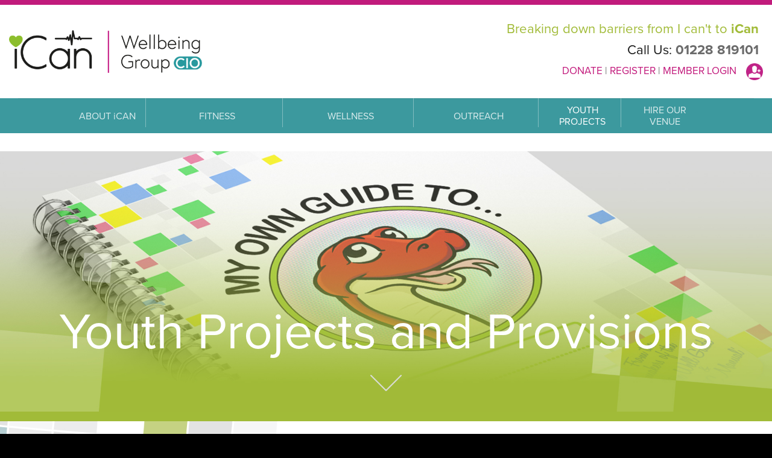

--- FILE ---
content_type: text/html; charset=UTF-8
request_url: https://icanwellbeing.co.uk/youth-projects/
body_size: 85495
content:
<!DOCTYPE html>
<html lang="en-GB" class="loading-site no-js">
<head>
	<meta charset="UTF-8" />
	<link rel="profile" href="https://gmpg.org/xfn/11" />
	<link rel="pingback" href="https://icanwellbeing.co.uk/xmlrpc.php" />

	<script>(function(html){html.className = html.className.replace(/\bno-js\b/,'js')})(document.documentElement);</script>
<title>Youth Projects &#8211; iCan Wellbeing Group CIO</title>
<meta name='robots' content='max-image-preview:large' />
<meta name="viewport" content="width=device-width, initial-scale=1" /><link rel='dns-prefetch' href='//www.googletagmanager.com' />
<link rel='prefetch' href='https://icanwellbeing.co.uk/wp-content/themes/flatsome/assets/js/flatsome.js?ver=8e60d746741250b4dd4e' />
<link rel='prefetch' href='https://icanwellbeing.co.uk/wp-content/themes/flatsome/assets/js/chunk.slider.js?ver=3.19.4' />
<link rel='prefetch' href='https://icanwellbeing.co.uk/wp-content/themes/flatsome/assets/js/chunk.popups.js?ver=3.19.4' />
<link rel='prefetch' href='https://icanwellbeing.co.uk/wp-content/themes/flatsome/assets/js/chunk.tooltips.js?ver=3.19.4' />
<link rel='prefetch' href='https://icanwellbeing.co.uk/wp-content/themes/flatsome/assets/js/woocommerce.js?ver=325ad20e90dbc8889310' />
<link rel="alternate" type="application/rss+xml" title="iCan Wellbeing Group CIO &raquo; Feed" href="https://icanwellbeing.co.uk/feed/" />
<link rel="alternate" type="application/rss+xml" title="iCan Wellbeing Group CIO &raquo; Comments Feed" href="https://icanwellbeing.co.uk/comments/feed/" />
<script type="text/javascript">
/* <![CDATA[ */
window._wpemojiSettings = {"baseUrl":"https:\/\/s.w.org\/images\/core\/emoji\/15.0.3\/72x72\/","ext":".png","svgUrl":"https:\/\/s.w.org\/images\/core\/emoji\/15.0.3\/svg\/","svgExt":".svg","source":{"concatemoji":"https:\/\/icanwellbeing.co.uk\/wp-includes\/js\/wp-emoji-release.min.js?ver=6.5.7"}};
/*! This file is auto-generated */
!function(i,n){var o,s,e;function c(e){try{var t={supportTests:e,timestamp:(new Date).valueOf()};sessionStorage.setItem(o,JSON.stringify(t))}catch(e){}}function p(e,t,n){e.clearRect(0,0,e.canvas.width,e.canvas.height),e.fillText(t,0,0);var t=new Uint32Array(e.getImageData(0,0,e.canvas.width,e.canvas.height).data),r=(e.clearRect(0,0,e.canvas.width,e.canvas.height),e.fillText(n,0,0),new Uint32Array(e.getImageData(0,0,e.canvas.width,e.canvas.height).data));return t.every(function(e,t){return e===r[t]})}function u(e,t,n){switch(t){case"flag":return n(e,"\ud83c\udff3\ufe0f\u200d\u26a7\ufe0f","\ud83c\udff3\ufe0f\u200b\u26a7\ufe0f")?!1:!n(e,"\ud83c\uddfa\ud83c\uddf3","\ud83c\uddfa\u200b\ud83c\uddf3")&&!n(e,"\ud83c\udff4\udb40\udc67\udb40\udc62\udb40\udc65\udb40\udc6e\udb40\udc67\udb40\udc7f","\ud83c\udff4\u200b\udb40\udc67\u200b\udb40\udc62\u200b\udb40\udc65\u200b\udb40\udc6e\u200b\udb40\udc67\u200b\udb40\udc7f");case"emoji":return!n(e,"\ud83d\udc26\u200d\u2b1b","\ud83d\udc26\u200b\u2b1b")}return!1}function f(e,t,n){var r="undefined"!=typeof WorkerGlobalScope&&self instanceof WorkerGlobalScope?new OffscreenCanvas(300,150):i.createElement("canvas"),a=r.getContext("2d",{willReadFrequently:!0}),o=(a.textBaseline="top",a.font="600 32px Arial",{});return e.forEach(function(e){o[e]=t(a,e,n)}),o}function t(e){var t=i.createElement("script");t.src=e,t.defer=!0,i.head.appendChild(t)}"undefined"!=typeof Promise&&(o="wpEmojiSettingsSupports",s=["flag","emoji"],n.supports={everything:!0,everythingExceptFlag:!0},e=new Promise(function(e){i.addEventListener("DOMContentLoaded",e,{once:!0})}),new Promise(function(t){var n=function(){try{var e=JSON.parse(sessionStorage.getItem(o));if("object"==typeof e&&"number"==typeof e.timestamp&&(new Date).valueOf()<e.timestamp+604800&&"object"==typeof e.supportTests)return e.supportTests}catch(e){}return null}();if(!n){if("undefined"!=typeof Worker&&"undefined"!=typeof OffscreenCanvas&&"undefined"!=typeof URL&&URL.createObjectURL&&"undefined"!=typeof Blob)try{var e="postMessage("+f.toString()+"("+[JSON.stringify(s),u.toString(),p.toString()].join(",")+"));",r=new Blob([e],{type:"text/javascript"}),a=new Worker(URL.createObjectURL(r),{name:"wpTestEmojiSupports"});return void(a.onmessage=function(e){c(n=e.data),a.terminate(),t(n)})}catch(e){}c(n=f(s,u,p))}t(n)}).then(function(e){for(var t in e)n.supports[t]=e[t],n.supports.everything=n.supports.everything&&n.supports[t],"flag"!==t&&(n.supports.everythingExceptFlag=n.supports.everythingExceptFlag&&n.supports[t]);n.supports.everythingExceptFlag=n.supports.everythingExceptFlag&&!n.supports.flag,n.DOMReady=!1,n.readyCallback=function(){n.DOMReady=!0}}).then(function(){return e}).then(function(){var e;n.supports.everything||(n.readyCallback(),(e=n.source||{}).concatemoji?t(e.concatemoji):e.wpemoji&&e.twemoji&&(t(e.twemoji),t(e.wpemoji)))}))}((window,document),window._wpemojiSettings);
/* ]]> */
</script>
<style id='wp-emoji-styles-inline-css' type='text/css'>

	img.wp-smiley, img.emoji {
		display: inline !important;
		border: none !important;
		box-shadow: none !important;
		height: 1em !important;
		width: 1em !important;
		margin: 0 0.07em !important;
		vertical-align: -0.1em !important;
		background: none !important;
		padding: 0 !important;
	}
</style>
<style id='wp-block-library-inline-css' type='text/css'>
:root{--wp-admin-theme-color:#007cba;--wp-admin-theme-color--rgb:0,124,186;--wp-admin-theme-color-darker-10:#006ba1;--wp-admin-theme-color-darker-10--rgb:0,107,161;--wp-admin-theme-color-darker-20:#005a87;--wp-admin-theme-color-darker-20--rgb:0,90,135;--wp-admin-border-width-focus:2px;--wp-block-synced-color:#7a00df;--wp-block-synced-color--rgb:122,0,223;--wp-bound-block-color:#9747ff}@media (min-resolution:192dpi){:root{--wp-admin-border-width-focus:1.5px}}.wp-element-button{cursor:pointer}:root{--wp--preset--font-size--normal:16px;--wp--preset--font-size--huge:42px}:root .has-very-light-gray-background-color{background-color:#eee}:root .has-very-dark-gray-background-color{background-color:#313131}:root .has-very-light-gray-color{color:#eee}:root .has-very-dark-gray-color{color:#313131}:root .has-vivid-green-cyan-to-vivid-cyan-blue-gradient-background{background:linear-gradient(135deg,#00d084,#0693e3)}:root .has-purple-crush-gradient-background{background:linear-gradient(135deg,#34e2e4,#4721fb 50%,#ab1dfe)}:root .has-hazy-dawn-gradient-background{background:linear-gradient(135deg,#faaca8,#dad0ec)}:root .has-subdued-olive-gradient-background{background:linear-gradient(135deg,#fafae1,#67a671)}:root .has-atomic-cream-gradient-background{background:linear-gradient(135deg,#fdd79a,#004a59)}:root .has-nightshade-gradient-background{background:linear-gradient(135deg,#330968,#31cdcf)}:root .has-midnight-gradient-background{background:linear-gradient(135deg,#020381,#2874fc)}.has-regular-font-size{font-size:1em}.has-larger-font-size{font-size:2.625em}.has-normal-font-size{font-size:var(--wp--preset--font-size--normal)}.has-huge-font-size{font-size:var(--wp--preset--font-size--huge)}.has-text-align-center{text-align:center}.has-text-align-left{text-align:left}.has-text-align-right{text-align:right}#end-resizable-editor-section{display:none}.aligncenter{clear:both}.items-justified-left{justify-content:flex-start}.items-justified-center{justify-content:center}.items-justified-right{justify-content:flex-end}.items-justified-space-between{justify-content:space-between}.screen-reader-text{border:0;clip:rect(1px,1px,1px,1px);-webkit-clip-path:inset(50%);clip-path:inset(50%);height:1px;margin:-1px;overflow:hidden;padding:0;position:absolute;width:1px;word-wrap:normal!important}.screen-reader-text:focus{background-color:#ddd;clip:auto!important;-webkit-clip-path:none;clip-path:none;color:#444;display:block;font-size:1em;height:auto;left:5px;line-height:normal;padding:15px 23px 14px;text-decoration:none;top:5px;width:auto;z-index:100000}html :where(.has-border-color){border-style:solid}html :where([style*=border-top-color]){border-top-style:solid}html :where([style*=border-right-color]){border-right-style:solid}html :where([style*=border-bottom-color]){border-bottom-style:solid}html :where([style*=border-left-color]){border-left-style:solid}html :where([style*=border-width]){border-style:solid}html :where([style*=border-top-width]){border-top-style:solid}html :where([style*=border-right-width]){border-right-style:solid}html :where([style*=border-bottom-width]){border-bottom-style:solid}html :where([style*=border-left-width]){border-left-style:solid}html :where(img[class*=wp-image-]){height:auto;max-width:100%}:where(figure){margin:0 0 1em}html :where(.is-position-sticky){--wp-admin--admin-bar--position-offset:var(--wp-admin--admin-bar--height,0px)}@media screen and (max-width:600px){html :where(.is-position-sticky){--wp-admin--admin-bar--position-offset:0px}}
</style>
<link rel='stylesheet' id='contact-form-7-css' href='https://icanwellbeing.co.uk/wp-content/plugins/contact-form-7/includes/css/styles.css?ver=5.9.6' type='text/css' media='all' />
<style id='woocommerce-inline-inline-css' type='text/css'>
.woocommerce form .form-row .required { visibility: visible; }
</style>
<link rel='stylesheet' id='flatsome-main-css' href='https://icanwellbeing.co.uk/wp-content/themes/flatsome/assets/css/flatsome.css?ver=3.19.4' type='text/css' media='all' />
<style id='flatsome-main-inline-css' type='text/css'>
@font-face {
				font-family: "fl-icons";
				font-display: block;
				src: url(https://icanwellbeing.co.uk/wp-content/themes/flatsome/assets/css/icons/fl-icons.eot?v=3.19.4);
				src:
					url(https://icanwellbeing.co.uk/wp-content/themes/flatsome/assets/css/icons/fl-icons.eot#iefix?v=3.19.4) format("embedded-opentype"),
					url(https://icanwellbeing.co.uk/wp-content/themes/flatsome/assets/css/icons/fl-icons.woff2?v=3.19.4) format("woff2"),
					url(https://icanwellbeing.co.uk/wp-content/themes/flatsome/assets/css/icons/fl-icons.ttf?v=3.19.4) format("truetype"),
					url(https://icanwellbeing.co.uk/wp-content/themes/flatsome/assets/css/icons/fl-icons.woff?v=3.19.4) format("woff"),
					url(https://icanwellbeing.co.uk/wp-content/themes/flatsome/assets/css/icons/fl-icons.svg?v=3.19.4#fl-icons) format("svg");
			}
</style>
<link rel='stylesheet' id='flatsome-shop-css' href='https://icanwellbeing.co.uk/wp-content/themes/flatsome/assets/css/flatsome-shop.css?ver=3.19.4' type='text/css' media='all' />
<link rel='stylesheet' id='flatsome-style-css' href='https://icanwellbeing.co.uk/wp-content/themes/ican-fitness-child/style.css?ver=3.0' type='text/css' media='all' />
<script type="text/javascript">
            window._nslDOMReady = function (callback) {
                if ( document.readyState === "complete" || document.readyState === "interactive" ) {
                    callback();
                } else {
                    document.addEventListener( "DOMContentLoaded", callback );
                }
            };
            </script><script type="text/javascript" src="https://icanwellbeing.co.uk/wp-includes/js/jquery/jquery.min.js?ver=3.7.1" id="jquery-core-js"></script>
<script type="text/javascript" src="https://icanwellbeing.co.uk/wp-includes/js/jquery/jquery-migrate.min.js?ver=3.4.1" id="jquery-migrate-js"></script>
<script type="text/javascript" src="https://icanwellbeing.co.uk/wp-content/plugins/woocommerce/assets/js/jquery-blockui/jquery.blockUI.min.js?ver=2.7.0-wc.9.1.2" id="jquery-blockui-js" data-wp-strategy="defer"></script>
<script type="text/javascript" id="wc-add-to-cart-js-extra">
/* <![CDATA[ */
var wc_add_to_cart_params = {"ajax_url":"\/wp-admin\/admin-ajax.php","wc_ajax_url":"\/?wc-ajax=%%endpoint%%","i18n_view_cart":"View basket","cart_url":"https:\/\/icanwellbeing.co.uk\/cart\/","is_cart":"","cart_redirect_after_add":"no"};
/* ]]> */
</script>
<script type="text/javascript" src="https://icanwellbeing.co.uk/wp-content/plugins/woocommerce/assets/js/frontend/add-to-cart.min.js?ver=9.1.2" id="wc-add-to-cart-js" defer="defer" data-wp-strategy="defer"></script>
<script type="text/javascript" src="https://icanwellbeing.co.uk/wp-content/plugins/woocommerce/assets/js/js-cookie/js.cookie.min.js?ver=2.1.4-wc.9.1.2" id="js-cookie-js" data-wp-strategy="defer"></script>

<!-- Google tag (gtag.js) snippet added by Site Kit -->

<!-- Google Analytics snippet added by Site Kit -->
<script type="text/javascript" src="https://www.googletagmanager.com/gtag/js?id=G-HYXTLVJFK2" id="google_gtagjs-js" async></script>
<script type="text/javascript" id="google_gtagjs-js-after">
/* <![CDATA[ */
window.dataLayer = window.dataLayer || [];function gtag(){dataLayer.push(arguments);}
gtag("set","linker",{"domains":["icanwellbeing.co.uk"]});
gtag("js", new Date());
gtag("set", "developer_id.dZTNiMT", true);
gtag("config", "G-HYXTLVJFK2");
/* ]]> */
</script>

<!-- End Google tag (gtag.js) snippet added by Site Kit -->
<link rel="https://api.w.org/" href="https://icanwellbeing.co.uk/wp-json/" /><link rel="alternate" type="application/json" href="https://icanwellbeing.co.uk/wp-json/wp/v2/pages/243" /><link rel="EditURI" type="application/rsd+xml" title="RSD" href="https://icanwellbeing.co.uk/xmlrpc.php?rsd" />
<meta name="generator" content="WordPress 6.5.7" />
<meta name="generator" content="WooCommerce 9.1.2" />
<link rel="canonical" href="https://icanwellbeing.co.uk/youth-projects/" />
<link rel='shortlink' href='https://icanwellbeing.co.uk/?p=243' />
<link rel="alternate" type="application/json+oembed" href="https://icanwellbeing.co.uk/wp-json/oembed/1.0/embed?url=https%3A%2F%2Ficanwellbeing.co.uk%2Fyouth-projects%2F" />
<link rel="alternate" type="text/xml+oembed" href="https://icanwellbeing.co.uk/wp-json/oembed/1.0/embed?url=https%3A%2F%2Ficanwellbeing.co.uk%2Fyouth-projects%2F&#038;format=xml" />
<meta name="generator" content="Site Kit by Google 1.131.0" /><link rel="stylesheet" href="https://use.typekit.net/iag8ptp.css">	<noscript><style>.woocommerce-product-gallery{ opacity: 1 !important; }</style></noscript>
	<style id='wp-fonts-local' type='text/css'>
@font-face{font-family:Inter;font-style:normal;font-weight:300 900;font-display:fallback;src:url('https://icanwellbeing.co.uk/wp-content/plugins/woocommerce/assets/fonts/Inter-VariableFont_slnt,wght.woff2') format('woff2');font-stretch:normal;}
@font-face{font-family:Cardo;font-style:normal;font-weight:400;font-display:fallback;src:url('https://icanwellbeing.co.uk/wp-content/plugins/woocommerce/assets/fonts/cardo_normal_400.woff2') format('woff2');}
</style>
<link rel="icon" href="https://icanwellbeing.co.uk/wp-content/uploads/2021/12/cropped-iCan-Favicon-32x32.png" sizes="32x32" />
<link rel="icon" href="https://icanwellbeing.co.uk/wp-content/uploads/2021/12/cropped-iCan-Favicon-192x192.png" sizes="192x192" />
<link rel="apple-touch-icon" href="https://icanwellbeing.co.uk/wp-content/uploads/2021/12/cropped-iCan-Favicon-180x180.png" />
<meta name="msapplication-TileImage" content="https://icanwellbeing.co.uk/wp-content/uploads/2021/12/cropped-iCan-Favicon-270x270.png" />
<style id="custom-css" type="text/css">:root {--primary-color: #a1bb38;--fs-color-primary: #a1bb38;--fs-color-secondary: #c21a7c;--fs-color-success: #7a9c59;--fs-color-alert: #b20000;--fs-experimental-link-color: #6b6b6b;--fs-experimental-link-color-hover: #1b1b1b;}.tooltipster-base {--tooltip-color: #fff;--tooltip-bg-color: #000;}.off-canvas-right .mfp-content, .off-canvas-left .mfp-content {--drawer-width: 300px;}.off-canvas .mfp-content.off-canvas-cart {--drawer-width: 360px;}.container-width, .full-width .ubermenu-nav, .container, .row{max-width: 1250px}.row.row-collapse{max-width: 1220px}.row.row-small{max-width: 1242.5px}.row.row-large{max-width: 1280px}.header-main{height: 155px}#logo img{max-height: 155px}#logo{width:320px;}#logo img{padding:16px 0;}.header-bottom{min-height: 55px}.header-top{min-height: 30px}.transparent .header-main{height: 90px}.transparent #logo img{max-height: 90px}.has-transparent + .page-title:first-of-type,.has-transparent + #main > .page-title,.has-transparent + #main > div > .page-title,.has-transparent + #main .page-header-wrapper:first-of-type .page-title{padding-top: 170px;}.header.show-on-scroll,.stuck .header-main{height:70px!important}.stuck #logo img{max-height: 70px!important}.header-bottom {background-color: #3c999e}.header-bottom-nav > li > a{line-height: 16px }@media (max-width: 549px) {.header-main{height: 70px}#logo img{max-height: 70px}}body{color: #1b1b1b}h1,h2,h3,h4,h5,h6,.heading-font{color: #1b1b1b;}body{font-size: 126%;}@media screen and (max-width: 549px){body{font-size: 120%;}}body{font-family: Lato, sans-serif;}body {font-weight: 400;font-style: normal;}.nav > li > a {font-family: Lato, sans-serif;}.mobile-sidebar-levels-2 .nav > li > ul > li > a {font-family: Lato, sans-serif;}.nav > li > a,.mobile-sidebar-levels-2 .nav > li > ul > li > a {font-weight: 400;font-style: normal;}h1,h2,h3,h4,h5,h6,.heading-font, .off-canvas-center .nav-sidebar.nav-vertical > li > a{font-family: Lato, sans-serif;}h1,h2,h3,h4,h5,h6,.heading-font,.banner h1,.banner h2 {font-weight: 400;font-style: normal;}.alt-font{font-family: "Dancing Script", sans-serif;}.alt-font {font-weight: 400!important;font-style: normal!important;}@media screen and (min-width: 550px){.products .box-vertical .box-image{min-width: 300px!important;width: 300px!important;}}.absolute-footer, html{background-color: #000000}.nav-vertical-fly-out > li + li {border-top-width: 1px; border-top-style: solid;}.label-new.menu-item > a:after{content:"New";}.label-hot.menu-item > a:after{content:"Hot";}.label-sale.menu-item > a:after{content:"Sale";}.label-popular.menu-item > a:after{content:"Popular";}</style><style id="kirki-inline-styles">/* latin-ext */
@font-face {
  font-family: 'Lato';
  font-style: normal;
  font-weight: 400;
  font-display: swap;
  src: url(https://icanwellbeing.co.uk/wp-content/fonts/lato/S6uyw4BMUTPHjxAwXjeu.woff2) format('woff2');
  unicode-range: U+0100-02BA, U+02BD-02C5, U+02C7-02CC, U+02CE-02D7, U+02DD-02FF, U+0304, U+0308, U+0329, U+1D00-1DBF, U+1E00-1E9F, U+1EF2-1EFF, U+2020, U+20A0-20AB, U+20AD-20C0, U+2113, U+2C60-2C7F, U+A720-A7FF;
}
/* latin */
@font-face {
  font-family: 'Lato';
  font-style: normal;
  font-weight: 400;
  font-display: swap;
  src: url(https://icanwellbeing.co.uk/wp-content/fonts/lato/S6uyw4BMUTPHjx4wXg.woff2) format('woff2');
  unicode-range: U+0000-00FF, U+0131, U+0152-0153, U+02BB-02BC, U+02C6, U+02DA, U+02DC, U+0304, U+0308, U+0329, U+2000-206F, U+20AC, U+2122, U+2191, U+2193, U+2212, U+2215, U+FEFF, U+FFFD;
}/* vietnamese */
@font-face {
  font-family: 'Dancing Script';
  font-style: normal;
  font-weight: 400;
  font-display: swap;
  src: url(https://icanwellbeing.co.uk/wp-content/fonts/dancing-script/If2cXTr6YS-zF4S-kcSWSVi_sxjsohD9F50Ruu7BMSo3Rep8ltA.woff2) format('woff2');
  unicode-range: U+0102-0103, U+0110-0111, U+0128-0129, U+0168-0169, U+01A0-01A1, U+01AF-01B0, U+0300-0301, U+0303-0304, U+0308-0309, U+0323, U+0329, U+1EA0-1EF9, U+20AB;
}
/* latin-ext */
@font-face {
  font-family: 'Dancing Script';
  font-style: normal;
  font-weight: 400;
  font-display: swap;
  src: url(https://icanwellbeing.co.uk/wp-content/fonts/dancing-script/If2cXTr6YS-zF4S-kcSWSVi_sxjsohD9F50Ruu7BMSo3ROp8ltA.woff2) format('woff2');
  unicode-range: U+0100-02BA, U+02BD-02C5, U+02C7-02CC, U+02CE-02D7, U+02DD-02FF, U+0304, U+0308, U+0329, U+1D00-1DBF, U+1E00-1E9F, U+1EF2-1EFF, U+2020, U+20A0-20AB, U+20AD-20C0, U+2113, U+2C60-2C7F, U+A720-A7FF;
}
/* latin */
@font-face {
  font-family: 'Dancing Script';
  font-style: normal;
  font-weight: 400;
  font-display: swap;
  src: url(https://icanwellbeing.co.uk/wp-content/fonts/dancing-script/If2cXTr6YS-zF4S-kcSWSVi_sxjsohD9F50Ruu7BMSo3Sup8.woff2) format('woff2');
  unicode-range: U+0000-00FF, U+0131, U+0152-0153, U+02BB-02BC, U+02C6, U+02DA, U+02DC, U+0304, U+0308, U+0329, U+2000-206F, U+20AC, U+2122, U+2191, U+2193, U+2212, U+2215, U+FEFF, U+FFFD;
}</style></head>

<body data-rsssl=1 class="page-template page-template-page-blank page-template-page-blank-php page page-id-243 theme-flatsome woocommerce-no-js full-width lightbox nav-dropdown-has-arrow nav-dropdown-has-shadow nav-dropdown-has-border">


<a class="skip-link screen-reader-text" href="#main">Skip to content</a>

<div id="wrapper">

	
	<header id="header" class="header has-sticky sticky-jump">
		<div class="header-wrapper">
			<div id="top-bar" class="header-top hide-for-sticky nav-dark">
    <div class="flex-row container">
      <div class="flex-col hide-for-medium flex-left">
          <ul class="nav nav-left medium-nav-center nav-small  nav-divided">
                        </ul>
      </div>

      <div class="flex-col hide-for-medium flex-center">
          <ul class="nav nav-center nav-small  nav-divided">
                        </ul>
      </div>

      <div class="flex-col hide-for-medium flex-right">
         <ul class="nav top-bar-nav nav-right nav-small  nav-divided">
                        </ul>
      </div>

            <div class="flex-col show-for-medium flex-grow">
          <ul class="nav nav-center nav-small mobile-nav  nav-divided">
                        </ul>
      </div>
      
    </div>
</div>
<div id="masthead" class="header-main hide-for-sticky">
      <div class="header-inner flex-row container logo-left medium-logo-center" role="navigation">

          <!-- Logo -->
          <div id="logo" class="flex-col logo">
            
<!-- Header logo -->
<a href="https://icanwellbeing.co.uk/" title="iCan Wellbeing Group CIO - Breaking Down Barriers from I can&#039;t to iCan" rel="home">
		<img width="1020" height="225" src="https://icanwellbeing.co.uk/wp-content/uploads/2023/07/Corporate-Long-Version--1024x226.png" class="header_logo header-logo" alt="iCan Wellbeing Group CIO"/><img  width="1020" height="225" src="https://icanwellbeing.co.uk/wp-content/uploads/2023/07/Corporate-Long-Version--1024x226.png" class="header-logo-dark" alt="iCan Wellbeing Group CIO"/></a>
          </div>

          <!-- Mobile Left Elements -->
          <div class="flex-col show-for-medium flex-left">
            <ul class="mobile-nav nav nav-left ">
              <li class="nav-icon has-icon">
  		<a href="#" data-open="#main-menu" data-pos="left" data-bg="main-menu-overlay" data-color="" class="is-small" aria-label="Menu" aria-controls="main-menu" aria-expanded="false">

		  <i class="icon-menu" ></i>
		  		</a>
	</li>
            </ul>
          </div>

          <!-- Left Elements -->
          <div class="flex-col hide-for-medium flex-left
            flex-grow">
            <ul class="header-nav header-nav-main nav nav-left  nav-uppercase" >
                          </ul>
          </div>

          <!-- Right Elements -->
          <div class="flex-col hide-for-medium flex-right">
            <ul class="header-nav header-nav-main nav nav-right  nav-uppercase">
              <li class="html custom html_top_right_text"><p style="text-align: right;"><span style="font-size: 130%;" data-text-color="primary">Breaking down barriers from I can't to <strong>iCan<br /></strong></span><span style="font-size: 130%;">Call Us:</span><a href="tel:01228819101"><span style="font-size: 130%;"><strong> 01228 819101</strong></span></a></p></li><li class="html custom html_topbar_right"><h5><a href="https://icanwellbeing.co.uk/donate-ican/"><span data-text-color="secondary">DONATE</span> | </a><a href="https://icanhealth.clubm.mobi/Member/Registration.mvc"><span data-text-color="secondary">REGISTER</span> | <span data-text-color="secondary">MEMBER LOGIN    <img class="alignnone  wp-image-48" src="https://icanwellbeing.co.uk/wp-content/uploads/2021/12/Member-Login-2.png" alt="" width="28" height="28" /></span></a></h5></li>            </ul>
          </div>

          <!-- Mobile Right Elements -->
          <div class="flex-col show-for-medium flex-right">
            <ul class="mobile-nav nav nav-right ">
              <li class="cart-item has-icon">


		<a href="https://icanwellbeing.co.uk/cart/" class="header-cart-link is-small off-canvas-toggle nav-top-link" title="Basket" data-open="#cart-popup" data-class="off-canvas-cart" data-pos="right" >

    <span class="cart-icon image-icon">
    <strong>0</strong>
  </span>
  </a>


  <!-- Cart Sidebar Popup -->
  <div id="cart-popup" class="mfp-hide">
  <div class="cart-popup-inner inner-padding cart-popup-inner--sticky">
      <div class="cart-popup-title text-center">
          <span class="heading-font uppercase">Basket</span>
          <div class="is-divider"></div>
      </div>
	  <div class="widget_shopping_cart">
		  <div class="widget_shopping_cart_content">
			  

	<div class="ux-mini-cart-empty flex flex-row-col text-center pt pb">
				<div class="ux-mini-cart-empty-icon">
			<svg xmlns="http://www.w3.org/2000/svg" viewBox="0 0 17 19" style="opacity:.1;height:80px;">
				<path d="M8.5 0C6.7 0 5.3 1.2 5.3 2.7v2H2.1c-.3 0-.6.3-.7.7L0 18.2c0 .4.2.8.6.8h15.7c.4 0 .7-.3.7-.7v-.1L15.6 5.4c0-.3-.3-.6-.7-.6h-3.2v-2c0-1.6-1.4-2.8-3.2-2.8zM6.7 2.7c0-.8.8-1.4 1.8-1.4s1.8.6 1.8 1.4v2H6.7v-2zm7.5 3.4 1.3 11.5h-14L2.8 6.1h2.5v1.4c0 .4.3.7.7.7.4 0 .7-.3.7-.7V6.1h3.5v1.4c0 .4.3.7.7.7s.7-.3.7-.7V6.1h2.6z" fill-rule="evenodd" clip-rule="evenodd" fill="currentColor"></path>
			</svg>
		</div>
				<p class="woocommerce-mini-cart__empty-message empty">No products in the basket.</p>
					<p class="return-to-shop">
				<a class="button primary wc-backward" href="https://icanwellbeing.co.uk/shop/">
					Return to shop				</a>
			</p>
				</div>


		  </div>
	  </div>
               </div>
  </div>

</li>
            </ul>
          </div>

      </div>

            <div class="container"><div class="top-divider full-width"></div></div>
      </div>
<div id="wide-nav" class="header-bottom wide-nav nav-dark flex-has-center hide-for-medium">
    <div class="flex-row container">

            
                        <div class="flex-col hide-for-medium flex-center">
                <ul class="nav header-nav header-bottom-nav nav-center  nav-divided nav-spacing-large">
                    <li id="menu-item-180" class="menu-item menu-item-type-post_type menu-item-object-page menu-item-180 menu-item-design-default"><a href="https://icanwellbeing.co.uk/about-ican/" class="nav-top-link">ABOUT iCAN</a></li>
<li id="menu-item-273" class="menu-item menu-item-type-post_type menu-item-object-page menu-item-273 menu-item-design-default"><a href="https://icanwellbeing.co.uk/ican-fitness-centre/" class="nav-top-link">FITNESS</a></li>
<li id="menu-item-290" class="menu-item menu-item-type-post_type menu-item-object-page menu-item-290 menu-item-design-default"><a href="https://icanwellbeing.co.uk/wecan-wellbeing/" class="nav-top-link">WELLNESS</a></li>
<li id="menu-item-329" class="menu-item menu-item-type-custom menu-item-object-custom menu-item-329 menu-item-design-default"><a target="_blank" rel="noopener" href="https://icanwellbeing.co.uk/ican-outreach/" class="nav-top-link">OUTREACH</a></li>
<li id="menu-item-274" class="menu-item menu-item-type-post_type menu-item-object-page current-menu-item page_item page-item-243 current_page_item menu-item-274 active menu-item-design-default"><a href="https://icanwellbeing.co.uk/youth-projects/" aria-current="page" class="nav-top-link">YOUTH PROJECTS</a></li>
<li id="menu-item-460" class="menu-item menu-item-type-post_type menu-item-object-page menu-item-460 menu-item-design-default"><a href="https://icanwellbeing.co.uk/hire-our-venue-2/" class="nav-top-link">HIRE OUR VENUE</a></li>
                </ul>
            </div>
            
            
            
    </div>
</div>

<div class="header-bg-container fill"><div class="header-bg-image fill"></div><div class="header-bg-color fill"></div></div>		</div>
	</header>

	
	<main id="main" class="">


<div id="content" role="main" class="content-area">

		
				<div id="gap-1149947030" class="gap-element clearfix" style="display:block; height:auto;">
		
<style>
#gap-1149947030 {
  padding-top: 30px;
}
</style>
	</div>
	

  <div class="banner has-hover hide-for-small" id="banner-797062027">
          <div class="banner-inner fill">
        <div class="banner-bg fill" >
            <img fetchpriority="high" decoding="async" width="1920" height="648" src="https://icanwellbeing.co.uk/wp-content/uploads/2021/12/Youth-projects-header.jpg" class="bg attachment-original size-original" alt="" />                                    
                    </div>
		
        <div class="banner-layers container">
            <div class="fill banner-link"></div>            
   <div id="text-box-2037364776" class="text-box banner-layer x50 md-x50 lg-x50 y95 md-y95 lg-y95 res-text">
                                <div class="text-box-content text dark">
              
              <div class="text-inner text-center">
                  
<h1 style="text-align: center;"><a href="https://icanwellbeing.co.uk/youth-projects/#scroll">Youth Projects and Provisions</a></h1>
<p style="text-align: center;"><a href="https://icanwellbeing.co.uk/youth-projects/#scroll"><img decoding="async" class="alignnone wp-image-46" src="https://icanwellbeing.co.uk/wp-content/uploads/2021/12/Arrow_down.png" alt="" width="52" height="27" /></a></p>
              </div>
           </div>
                            
<style>
#text-box-2037364776 {
  width: 92%;
}
#text-box-2037364776 .text-box-content {
  font-size: 80%;
}
@media (min-width:550px) {
  #text-box-2037364776 .text-box-content {
    font-size: 100%;
  }
}
@media (min-width:850px) {
  #text-box-2037364776 .text-box-content {
    font-size: 150%;
  }
}
</style>
    </div>
 
        </div>
      </div>

            
<style>
#banner-797062027 {
  padding-top: 128%;
}
@media (min-width:550px) {
  #banner-797062027 {
    padding-top: 53%;
  }
}
@media (min-width:850px) {
  #banner-797062027 {
    padding-top: 35%;
  }
}
</style>
  </div>



  <div class="banner has-hover show-for-small" id="banner-1196183278">
          <div class="banner-inner fill">
        <div class="banner-bg fill" >
            <img decoding="async" width="675" height="848" src="https://icanwellbeing.co.uk/wp-content/uploads/2021/12/Youth-mobile-header-copy.jpg" class="bg attachment-original size-original" alt="" />                                    
                    </div>
		
        <div class="banner-layers container">
            <div class="fill banner-link"></div>            
   <div id="text-box-607284139" class="text-box banner-layer x50 md-x50 lg-x50 y95 md-y95 lg-y95 res-text">
                                <div class="text-box-content text dark">
              
              <div class="text-inner text-center">
                  
<h1 style="text-align: center;"><a href="https://icanwellbeing.co.uk/youth-projects/#scroll">Youth Projects and Provisions</a></h1>
<p style="text-align: center;"><a href="https://icanwellbeing.co.uk/youth-projects/#scroll"><img decoding="async" class="alignnone wp-image-46" src="https://icanwellbeing.co.uk/wp-content/uploads/2021/12/Arrow_down.png" alt="" width="52" height="27" /></a></p>
              </div>
           </div>
                            
<style>
#text-box-607284139 {
  width: 92%;
}
#text-box-607284139 .text-box-content {
  font-size: 80%;
}
@media (min-width:550px) {
  #text-box-607284139 .text-box-content {
    font-size: 100%;
  }
}
@media (min-width:850px) {
  #text-box-607284139 .text-box-content {
    font-size: 150%;
  }
}
</style>
    </div>
 
        </div>
      </div>

            
<style>
#banner-1196183278 {
  padding-top: 128%;
}
#banner-1196183278 .banner-bg img {
  object-position: 57% 0%;
}
@media (min-width:550px) {
  #banner-1196183278 {
    padding-top: 53%;
  }
}
@media (min-width:850px) {
  #banner-1196183278 {
    padding-top: 35%;
  }
}
</style>
  </div>


<span class="scroll-to" data-label="Scroll to: #scroll" data-bullet="false" data-link="#scroll" data-title="scroll" ><a name="scroll"></a></span>

	<section class="section" id="section_1875806665">
		<div class="section-bg fill" >
			<img loading="lazy" decoding="async" width="1920" height="679" src="https://icanwellbeing.co.uk/wp-content/uploads/2021/12/Homepage_background_squares.jpg" class="bg attachment-original size-original" alt="" />						
			

		</div>

		

		<div class="section-content relative">
			
<div class="row align-center"  id="row-2096227310">

	<div id="col-352927908" class="col medium-10 small-12 large-10"  >
				<div class="col-inner" style="background-color:rgb(255,255,255);" >
			
			
	<div id="text-4244889346" class="text">
		
<p class="p1" style="text-align: left;"><strong>We design, create and facilitate specific publications and courses spanning from KS1 to KS3 and young adults enabling young people to follow a complete journey of wellbeing through their youth- the best bit is that our young people shape the publications and courses themselves through feedback and activity working in focus and development groups. </strong></p>
<p class="p1" style="text-align: left;">With years of experience in the wellbeing industry, it became obvious that our young people need a different way forward when tackling health and wellbeing.</p>
<p class="p1" style="text-align: left;">Millions have been spent on deciding what our youngsters need to improve overall fitness, but rarely have they been asked what THEY want. Our society is very much led by teaching from above &#8211; down, rather than listening from below &#8211; up! </p>
<p class="alt-font" style="text-align: left;"><span data-text-color="primary">This is where we come in!</span></p>
<p style="text-align: left;">We initially designed MOG (My Own Guide to…) for KS2, through various focus groups with primary school pupils and teachers. This project has adapted vastly over the pilot period, and we now have a dynamic, fun and supportive 6-week course. Through delivery, we were then asked to produce a version for younger children in KS1, this is our Mini MOG, in addition to an older version, My Own Journal to Live Well. ​</p>
<p style="text-align: left;">Each publication has been designed with actual beneficiaries, therefore tailored to the wants and needs of our young people. </p>
<p> </p>
<p>In 2023 and 2024 we will currently be working with school across Cumbria. To secure your schools place enquire with Megan our project lead at Megan@icanwellbeing.co.uk</p>
		
<style>
#text-4244889346 {
  text-align: center;
}
</style>
	</div>
	
		</div>
				
<style>
#col-352927908 > .col-inner {
  padding: 0px 0px 0px 0px;
  margin: 0px 0px -70px 0px;
}
@media (min-width:550px) {
  #col-352927908 > .col-inner {
    padding: 30px 30px 0px 30px;
  }
}
</style>
	</div>

	
</div>
		</div>

		
<style>
#section_1875806665 {
  padding-top: 120px;
  padding-bottom: 120px;
}
#section_1875806665 .section-bg img {
  object-position: 47% 0%;
}
</style>
	</section>
	

	<section class="section bottom-arrow" id="section_2146405236">
		<div class="section-bg fill" >
			<img loading="lazy" decoding="async" width="1920" height="1619" src="https://icanwellbeing.co.uk/wp-content/uploads/2021/12/Homepage_background_squares-2.jpg" class="bg attachment-original size-original" alt="" />						
			

		</div>

		

		<div class="section-content relative">
			
<div class="row"  id="row-173172471">

	<div id="col-863483927" class="col small-12 large-12"  >
				<div class="col-inner"  >
			
			
<h2 class="alt-font" style="text-align: center;"><span data-text-color="secondary">What our youth projects look like:</span></h2>
		</div>
					</div>

	
</div>
<div class="row align-equal align-center"  id="row-1555544227">

	<div id="col-1318540899" class="col medium-4 small-12 large-4"  >
				<div class="col-inner" style="background-color:rgb(255,255,255);" >
			
			
	<div class="box has-hover   has-hover box-text-bottom" >

		<div class="box-image" >
						<div class="" >
				<img loading="lazy" decoding="async" width="520" height="384" src="https://icanwellbeing.co.uk/wp-content/uploads/2021/12/Youth-projects-1.jpg" class="attachment- size-" alt="" srcset="https://icanwellbeing.co.uk/wp-content/uploads/2021/12/Youth-projects-1.jpg 520w, https://icanwellbeing.co.uk/wp-content/uploads/2021/12/Youth-projects-1-300x222.jpg 300w" sizes="(max-width: 520px) 100vw, 520px" />											</div>
					</div>

		<div class="box-text text-left" style="background-color:rgb(255, 255, 255);padding:30px 30px 30px 30px;">
			<div class="box-text-inner">
				
<h5><span data-text-color="primary">MINI MY OWN GUIDE TO&#8230; (Mini MOG)</span></h5>
<h6 style="text-align: left;"><span data-text-color="primary">KS1 SCHOOLS / COMMUNITY GROUPS</span></h6>
<p></br></p>
<p style="text-align: left;">Two members of our specialist team will come to your school or community group for 6 weeks.</p>
<p style="text-align: left;">During these weeks we work closely with the young people a to advise and learn through activities focussing on the key areas of wellbeing, coping strategies, health, nutrition and exercise.</p>
<p style="text-align: left;">Each child will receive a copy of the MINI MY OWN GUIDE TO&#8230; (Mini MOG). An activity pack tailored to ages 5-7 to take home including: home growth activities they can do with family members a water bottle and activity tools.</p>
<p style="text-align: left;">+ Our WOW, Wheels of wellness facility will visit the classes 4 times during their 6 week course for bouncing fun!</p>
			</div>
		</div>
	</div>
	
		</div>
					</div>

	

	<div id="col-356699617" class="col medium-4 small-12 large-4"  >
				<div class="col-inner" style="background-color:rgb(255,255,255);" >
			
			
	<div class="box has-hover   has-hover box-text-bottom" >

		<div class="box-image" >
						<div class="" >
				<img loading="lazy" decoding="async" width="520" height="380" src="https://icanwellbeing.co.uk/wp-content/uploads/2021/12/Youth-projects-2.jpg" class="attachment- size-" alt="" srcset="https://icanwellbeing.co.uk/wp-content/uploads/2021/12/Youth-projects-2.jpg 520w, https://icanwellbeing.co.uk/wp-content/uploads/2021/12/Youth-projects-2-300x219.jpg 300w" sizes="(max-width: 520px) 100vw, 520px" />											</div>
					</div>

		<div class="box-text text-left" style="background-color:rgb(255, 255, 255);padding:30px 30px 30px 30px;">
			<div class="box-text-inner">
				
<h5><span data-text-color="primary">MY OWN GUIDE TO&#8230; (MOG)</span></h5>
<h6 style="text-align: left;"><span data-text-color="primary">KS2 SCHOOLS / COMMUNITY GROUPS</span></h6>
<p></br></p>
<p style="text-align: left;">Two members of our specialist team will come to your school or community group for 6 weeks.</p>
<p style="text-align: left;">During these weeks we work closely with the young people to advise and allow them to learn through activities focussing on the key areas of wellbeing, coping strategies, health, nutrition and exercise.</p>
<p style="text-align: left;">Each child will receive a copy of the MINI MY OWN GUIDE TO&#8230; (Mini MOG). An activity pack tailored to ages 5-7 to take home including: home growth activities they can do with family members a water bottle and activity tools.</p>
<p style="text-align: left;">+ Our WOW, Wheels of wellness facility will visit the classes 4 times during their 6 week course for bouncing fun!</p>
			</div>
		</div>
	</div>
	
		</div>
					</div>

	

	<div id="col-692339688" class="col medium-4 small-12 large-4"  >
				<div class="col-inner" style="background-color:rgb(255,255,255);" >
			
			
	<div class="box has-hover   has-hover box-text-bottom" >

		<div class="box-image" >
						<div class="" >
				<img loading="lazy" decoding="async" width="520" height="380" src="https://icanwellbeing.co.uk/wp-content/uploads/2021/12/Youth-projects-3.jpg" class="attachment- size-" alt="" srcset="https://icanwellbeing.co.uk/wp-content/uploads/2021/12/Youth-projects-3.jpg 520w, https://icanwellbeing.co.uk/wp-content/uploads/2021/12/Youth-projects-3-300x219.jpg 300w" sizes="(max-width: 520px) 100vw, 520px" />											</div>
					</div>

		<div class="box-text text-center" style="background-color:rgb(255, 255, 255);padding:30px 30px 30px 30px;">
			<div class="box-text-inner">
				
<h5 style="text-align: left;"><span data-text-color="primary">My OWN JOURNAL TO LIVE WELL&#8230; (MOJ)</span></h5>
<h6 style="text-align: left;"><span data-text-color="primary">KS3 SCHOOLS / COMMUNITY GROUPS</span></h6>
<p></br></p>
<p style="text-align: left;">Two members of our specialist team will come to your school or community group for 6 weeks.</p>
<p style="text-align: left;">During these weeks we work closely with the young people to advise and allow them to learn through activities focussing on the key areas of wellbeing, coping strategies, health, nutrition and exercise. Their journal is theirs to keep and should be private to them for work through, makes notes and complete with their own personal feelings and emotions.</p>
<p style="text-align: left;">Each child will receive a copy of the MY OWN JOURNAL TO LIVE WELL (MOJ). An activity pack to take home tailored to ages  7-11 including: home growth activities they can do with family members a water bottle and activity tools.</p>
<p style="text-align: left;">+ Our WOW, Wheels of wellness facility will visit the classes 4 times during their 6 week course for bouncing fun!</p>
			</div>
		</div>
	</div>
	
		</div>
					</div>

	
</div>
<div class="row align-equal align-center"  id="row-258314710">

	<div id="col-2030607324" class="col medium-5 small-12 large-4"  >
				<div class="col-inner" style="background-color:rgb(255,255,255);" >
			
			
		</div>
					</div>

	

	<div id="col-835690387" class="col medium-3 small-12 large-4"  >
				<div class="col-inner" style="background-color:rgb(255,255,255);" >
			
			
		</div>
					</div>

	

	<div id="col-1010888512" class="col medium-4 small-12 large-4"  >
				<div class="col-inner" style="background-color:rgb(255,255,255);" >
			
			
		</div>
					</div>

	
</div>
		</div>

		
<style>
#section_2146405236 {
  padding-top: 90px;
  padding-bottom: 90px;
}
#section_2146405236 .section-bg img {
  object-position: 53% 88%;
}
</style>
	</section>
	

			
		
</div>



</main>

<footer id="footer" class="footer-wrapper">

	
	<section class="section" id="section_430705867">
		<div class="section-bg fill" >
			<img width="1920" height="480" src="https://icanwellbeing.co.uk/wp-content/uploads/2021/12/testimonial-bg-2.jpg" class="bg attachment-original size-original" alt="" decoding="async" loading="lazy" />						
			

		</div>

		

		<div class="section-content relative">
			

<div class="slider-wrapper relative" id="slider-274566192" >
    <div class="slider slider-nav-circle slider-nav-large slider-nav-light slider-style-normal"
        data-flickity-options='{
            "cellAlign": "center",
            "imagesLoaded": true,
            "lazyLoad": 1,
            "freeScroll": false,
            "wrapAround": true,
            "autoPlay": 6000,
            "pauseAutoPlayOnHover" : true,
            "prevNextButtons": true,
            "contain" : true,
            "adaptiveHeight" : true,
            "dragThreshold" : 10,
            "percentPosition": true,
            "pageDots": true,
            "rightToLeft": false,
            "draggable": true,
            "selectedAttraction": 0.1,
            "parallax" : 0,
            "friction": 0.6        }'
        >
        

<div class="row align-center"  id="row-241293222">


	<div id="col-606651380" class="col medium-7 small-12 large-7"  >
				<div class="col-inner"  >
			
			

	<div id="text-3781246364" class="text">
		

<h1 class="alt-font" style="text-align: center;"><span style="font-size: 180%;">Happy Members</span></h1>
<p class="p1" style="text-align: center;">"I joined iCan 3 months after having a hip replacement nine years ago and have never looked back. I have made many new friends and at the age of 77 years young I intend to stay with class as long as iCan"</p>
<p class="p1" style="text-align: center;">PAT SMITH</p>
		
<style>
#text-3781246364 {
  font-size: 1.1rem;
  color: rgb(255,255,255);
}
#text-3781246364 > * {
  color: rgb(255,255,255);
}
@media (min-width:550px) {
  #text-3781246364 {
    font-size: 1.1rem;
  }
}
</style>
	</div>
	

		</div>
					</div>

	

</div>
<div class="row align-center"  id="row-1875116556">


	<div id="col-1651525439" class="col medium-7 small-12 large-7"  >
				<div class="col-inner"  >
			
			

	<div id="text-2350011715" class="text">
		

<h1 class="alt-font" style="text-align: center;"><span style="font-size: 180%;">Happy Members</span></h1>
<div class="mkd-elements-holder mkd-responsive-mode-768" style="text-align: center;">
<div class="mkd-elements-holder-item mkd-horizontal-alignment-center" data-item-class="mkd-elements-holder-custom-368488" data-1280-1440="0 13% 0 13%" data-1024-1280="0 7% 0 7%" data-768-1024="0 5% 0 5%" data-600-768="0 2.5% 0 2.5%" data-480-600="0 0 0 0%" data-480="0 0 0 0%">
<div class="mkd-elements-holder-item-inner">
<div class="mkd-elements-holder-item-content mkd-elements-holder-custom-368488">
<div class="mkd-testimonials-holder clearfix dark">
<div class="mkd-testimonials testimonials-slider owl-carousel owl-theme owl-loaded" data-navigation_color="rgba(0,0,0,0.4)" data-navigation_active_color="#c4c4c4">
<div class="owl-stage-outer owl-height">
<div class="owl-stage">
<div class="owl-item cloned">
<div id="mkd-testimonials11967232167" class="mkd-testimonial-content testimonials-slider">
<div class="mkd-testimonial-content-inner">
<div class="mkd-testimonial-text-holder">
<div class="mkd-testimonial-text-inner ">
<p class="mkd-testimonial-text ">"When I joined iCan I regained my self-confidence and self-esteem by shedding pounds. When I was pregnant with my third baby I carried on working until I was 8.5 months pregnant"</p>
</div>
</div>
</div>
</div>
</div>
</div>
</div>
</div>
</div>
</div>
</div>
</div>
</div>
<p class="p1" style="text-align: center;">MARIA ZAFAR</p>
		
<style>
#text-2350011715 {
  font-size: 1.1rem;
  color: rgb(255,255,255);
}
#text-2350011715 > * {
  color: rgb(255,255,255);
}
@media (min-width:550px) {
  #text-2350011715 {
    font-size: 1.1rem;
  }
}
</style>
	</div>
	

		</div>
					</div>

	

</div>
<div class="row align-center"  id="row-673377279">


	<div id="col-780739649" class="col medium-7 small-12 large-7"  >
				<div class="col-inner"  >
			
			

	<div id="text-3094528233" class="text">
		

<h1 class="alt-font" style="text-align: center;"><span style="font-size: 180%;">Happy Members</span></h1>
<div class="mkd-elements-holder mkd-responsive-mode-768" style="text-align: center;">
<div class="mkd-elements-holder-item mkd-horizontal-alignment-center" data-item-class="mkd-elements-holder-custom-368488" data-1280-1440="0 13% 0 13%" data-1024-1280="0 7% 0 7%" data-768-1024="0 5% 0 5%" data-600-768="0 2.5% 0 2.5%" data-480-600="0 0 0 0%" data-480="0 0 0 0%">
<div class="mkd-elements-holder-item-inner">
<div class="mkd-elements-holder-item-content mkd-elements-holder-custom-368488">
<div class="mkd-testimonials-holder clearfix dark">
<div class="mkd-testimonials testimonials-slider owl-carousel owl-theme owl-loaded" data-navigation_color="rgba(0,0,0,0.4)" data-navigation_active_color="#c4c4c4">
<div class="owl-stage-outer owl-height">
<div class="owl-stage">
<div class="owl-item cloned">
<div id="mkd-testimonials11967232167" class="mkd-testimonial-content testimonials-slider">
<div class="mkd-testimonial-content-inner">
<div class="mkd-testimonial-text-holder">
<div class="mkd-testimonial-text-inner ">
<p class="mkd-testimonial-text ">“iCan is more than just a gym, it’s my second home. If I’m feeling down, I know the iCan family will be there to support me and you can’t put a price on that!”</p>
</div>
</div>
</div>
</div>
</div>
</div>
</div>
</div>
</div>
</div>
</div>
</div>
</div>
<p class="p1" style="text-align: center;">ROBBY</p>
		
<style>
#text-3094528233 {
  font-size: 1.1rem;
  color: rgb(255,255,255);
}
#text-3094528233 > * {
  color: rgb(255,255,255);
}
@media (min-width:550px) {
  #text-3094528233 {
    font-size: 1.1rem;
  }
}
</style>
	</div>
	

		</div>
					</div>

	

	<div id="col-153933892" class="col medium-4 small-12 large-4"  >
				<div class="col-inner"  >
			
			


		</div>
					</div>

	

</div>
<div class="row align-center"  id="row-988512244">


	<div id="col-1254226083" class="col medium-7 small-12 large-7"  >
				<div class="col-inner"  >
			
			

	<div id="text-2179128221" class="text">
		

<h1 class="alt-font" style="text-align: center;"><span style="font-size: 180%;">Happy Members</span></h1>
<div class="mkd-elements-holder mkd-responsive-mode-768" style="text-align: center;">
<div class="mkd-elements-holder-item mkd-horizontal-alignment-center" data-item-class="mkd-elements-holder-custom-368488" data-1280-1440="0 13% 0 13%" data-1024-1280="0 7% 0 7%" data-768-1024="0 5% 0 5%" data-600-768="0 2.5% 0 2.5%" data-480-600="0 0 0 0%" data-480="0 0 0 0%">
<div class="mkd-elements-holder-item-inner">
<div class="mkd-elements-holder-item-content mkd-elements-holder-custom-368488">
<div class="mkd-testimonials-holder clearfix dark">
<div class="mkd-testimonials testimonials-slider owl-carousel owl-theme owl-loaded" data-navigation_color="rgba(0,0,0,0.4)" data-navigation_active_color="#c4c4c4">
<div class="owl-stage-outer owl-height">
<div class="owl-stage">
<div class="owl-item cloned">
<div id="mkd-testimonials11967232167" class="mkd-testimonial-content testimonials-slider">
<div class="mkd-testimonial-content-inner">
<div class="mkd-testimonial-text-holder">
<div class="mkd-testimonial-text-inner ">
<p class="p1">"I joined iCan at a time in my life when I was low, due to bereavement. From day one was made to feel welcome. Over the time, I have lost weight, I am fitter, more confident and have gained friends"</p>
</div>
</div>
</div>
</div>
</div>
</div>
</div>
</div>
</div>
</div>
</div>
</div>
</div>
<p class="p1" style="text-align: center;">SUE BOWNESS</p>
		
<style>
#text-2179128221 {
  font-size: 1.1rem;
  color: rgb(255,255,255);
}
#text-2179128221 > * {
  color: rgb(255,255,255);
}
@media (min-width:550px) {
  #text-2179128221 {
    font-size: 1.1rem;
  }
}
</style>
	</div>
	

		</div>
					</div>

	

</div>

     </div>

     <div class="loading-spin dark large centered"></div>

	</div>



		</div>

		
<style>
#section_430705867 {
  padding-top: 56px;
  padding-bottom: 56px;
}
</style>
	</section>
	

	<section class="section" id="section_1732718113">
		<div class="section-bg fill" >
									
			

		</div>

		

		<div class="section-content relative">
			

<div class="row row-collapse row-full-width align-middle align-center"  id="row-1337231502">


	<div id="col-392498943" class="col medium-2 small-7 large-2"  >
				<div class="col-inner text-center"  >
			
			

	<div class="img has-hover x md-x lg-x y md-y lg-y" id="image_215259685">
								<div class="img-inner dark" >
			<img width="240" height="114" src="https://icanwellbeing.co.uk/wp-content/uploads/2021/12/Cumbria-County-Council.png" class="attachment-large size-large" alt="" decoding="async" loading="lazy" />						
					</div>
								
<style>
#image_215259685 {
  width: 70%;
}
</style>
	</div>
	


		</div>
					</div>

	

	<div id="col-639402176" class="col medium-2 small-8 large-2"  >
				<div class="col-inner text-center"  >
			
			

	<div class="img has-hover x md-x lg-x y md-y lg-y" id="image_629741782">
								<div class="img-inner dark" >
			<img width="240" height="81" src="https://icanwellbeing.co.uk/wp-content/uploads/2021/12/CCF.jpg" class="attachment-large size-large" alt="" decoding="async" loading="lazy" />						
					</div>
								
<style>
#image_629741782 {
  width: 85%;
}
</style>
	</div>
	


		</div>
					</div>

	

	<div id="col-919224666" class="col medium-2 small-8 large-2"  >
				<div class="col-inner text-center"  >
			
			

	<div class="img has-hover x md-x lg-x y md-y lg-y" id="image_2093289355">
								<div class="img-inner dark" >
			<img width="166" height="154" src="https://icanwellbeing.co.uk/wp-content/uploads/2021/12/Insure-sport.jpg" class="attachment-large size-large" alt="" decoding="async" loading="lazy" />						
					</div>
								
<style>
#image_2093289355 {
  width: 53%;
}
</style>
	</div>
	


		</div>
					</div>

	

	<div id="col-9241421" class="col medium-2 small-7 large-2"  >
				<div class="col-inner text-center"  >
			
			

	<div class="img has-hover x md-x lg-x y md-y lg-y" id="image_192708758">
								<div class="img-inner dark" >
			<img width="240" height="71" src="https://icanwellbeing.co.uk/wp-content/uploads/2021/12/Sport-England.jpg" class="attachment-large size-large" alt="" decoding="async" loading="lazy" />						
					</div>
								
<style>
#image_192708758 {
  width: 80%;
}
</style>
	</div>
	


		</div>
					</div>

	

	<div id="col-1905180855" class="col medium-2 small-8 large-2"  >
				<div class="col-inner text-center"  >
			
			

	<div class="img has-hover x md-x lg-x y md-y lg-y" id="image_1005940827">
								<div class="img-inner dark" >
			<img width="240" height="78" src="https://icanwellbeing.co.uk/wp-content/uploads/2021/12/lotto-community.png" class="attachment-large size-large" alt="" decoding="async" loading="lazy" />						
					</div>
								
<style>
#image_1005940827 {
  width: 75%;
}
</style>
	</div>
	


		</div>
					</div>

	

	<div id="col-1923453639" class="col medium-2 small-7 large-2"  >
				<div class="col-inner text-center"  >
			
			

	<div class="img has-hover x md-x lg-x y md-y lg-y" id="image_2108317393">
								<div class="img-inner dark" >
			<img width="240" height="54" src="https://icanwellbeing.co.uk/wp-content/uploads/2021/12/dementia-friends.jpg" class="attachment-large size-large" alt="" decoding="async" loading="lazy" />						
					</div>
								
<style>
#image_2108317393 {
  width: 90%;
}
</style>
	</div>
	


		</div>
					</div>

	

</div>

		</div>

		
<style>
#section_1732718113 {
  padding-top: 45px;
  padding-bottom: 45px;
}
</style>
	</section>
	
<div class="row row-collapse row-full-width align-equal"  id="row-1109617154">


	<div id="col-1130978977" class="col medium-12 small-12 large-6"  >
				<div class="col-inner"  >
			
			

<p><script>
			
				  function smoothMaps_initMap() {
				  }</script>
				  
				  <div style="width:100%">
			<iframe width="100%" height="585" src="https://maps.google.com/maps?width=100%&amp;height=585&amp;hl=en&amp;q=Unit+18%2C+The+Maltings%2C+Bridge+Street%2C+Carlisle%2C+Cumbria%2C+CA2+5SR&amp;ie=UTF8&amp;t=&amp;z=16&amp;iwloc=A&amp;output=embed" 
			frameborder="0" scrolling="no" marginheight="0" marginwidth="0">
			</iframe></div></p>

		</div>
				
<style>
#col-1130978977 > .col-inner {
  margin: 0px 0px 21px 0px;
}
</style>
	</div>

	

	<div id="col-2077652970" class="col medium-12 small-12 large-6"  >
				<div class="col-inner" style="background-color:rgb(161, 187, 56);" >
			
			

<span class="scroll-to" data-label="Scroll to: #get-in-touch" data-bullet="false" data-link="#get-in-touch" data-title="Get in touch" ><a name="get-in-touch"></a></span>

	<div id="text-2801164231" class="text">
		

<h3 class="alt-font"><span style="font-size: 100%;">get in touch and visit us</span></h3>
<p>We’ve got multiple programmes and classes to suit your needs – sign up and get started on your fitness journey today!</p>
		
<style>
#text-2801164231 {
  color: rgb(255,255,255);
}
#text-2801164231 > * {
  color: rgb(255,255,255);
}
</style>
	</div>
	
<div class="row"  id="row-492161756">


	<div id="col-624748438" class="col medium-4 small-12 large-3"  >
				<div class="col-inner text-center"  >
			
			


		<div class="icon-box featured-box icon-box-top text-left"  >
					<div class="icon-box-img" style="width: 168px">
				<div class="icon">
					<div class="icon-inner" >
						<img width="140" height="140" src="https://icanwellbeing.co.uk/wp-content/uploads/2021/12/phone-icon.png" class="attachment-medium size-medium" alt="" decoding="async" loading="lazy" srcset="https://icanwellbeing.co.uk/wp-content/uploads/2021/12/phone-icon.png 140w, https://icanwellbeing.co.uk/wp-content/uploads/2021/12/phone-icon-100x100.png 100w" sizes="(max-width: 140px) 100vw, 140px" />					</div>
				</div>
			</div>
				<div class="icon-box-text last-reset">
									

	<div id="text-3227139553" class="text">
		

<p style="text-align: center;"><span style="color: #ffffff;">PHONE<br /></span><strong><span style="color: #ffffff;"><a style="color: #ffffff;" href="tel:01228819101">01228 819101</a></span></strong></p>
		
<style>
#text-3227139553 {
  font-size: 1.2rem;
  line-height: 1.6;
  color: rgb(255,255,255);
}
#text-3227139553 > * {
  color: rgb(255,255,255);
}
</style>
	</div>
	

		</div>
	</div>
	
	

		</div>
					</div>

	

	<div id="col-1656957607" class="col medium-4 small-12 large-5"  >
				<div class="col-inner text-center"  >
			
			


		<div class="icon-box featured-box icon-box-top text-left"  >
					<div class="icon-box-img" style="width: 168px">
				<div class="icon">
					<div class="icon-inner" >
						<img width="140" height="140" src="https://icanwellbeing.co.uk/wp-content/uploads/2021/12/Email-icon.png" class="attachment-medium size-medium" alt="" decoding="async" loading="lazy" srcset="https://icanwellbeing.co.uk/wp-content/uploads/2021/12/Email-icon.png 140w, https://icanwellbeing.co.uk/wp-content/uploads/2021/12/Email-icon-100x100.png 100w" sizes="(max-width: 140px) 100vw, 140px" />					</div>
				</div>
			</div>
				<div class="icon-box-text last-reset">
									

	<div id="text-108330577" class="text">
		

<p style="text-align: center;"><span style="color: #ffffff;">EMAIL<br /></span><a href="mailto:admin@icanwellbeing.co.uk"><strong><span style="color: #ffffff;">admin@icanwellbeing.co.uk</span></strong></a></p>
		
<style>
#text-108330577 {
  font-size: 1.2rem;
  line-height: 1.6;
  text-align: center;
  color: rgb(255,255,255);
}
#text-108330577 > * {
  color: rgb(255,255,255);
}
</style>
	</div>
	

		</div>
	</div>
	
	

		</div>
					</div>

	

	<div id="col-2028111932" class="col medium-3 small-12 large-4"  >
				<div class="col-inner text-center"  >
			
			

<p style="text-align: left;"><span style="color: #ffffff;"><strong>Unit 17 &amp; 18,</strong></span><br /><span style="color: #ffffff;"><strong>The Maltings,</strong></span><br /><span style="color: #ffffff;"><strong>Bridge Street,</strong></span><br /><span style="color: #ffffff;"><strong>Carlisle,</strong></span><br /><span style="color: #ffffff;"><strong>Cumbria,</strong></span><br /><span style="color: #ffffff;"><strong>CA2 5SR</strong></span></p>

		</div>
				
<style>
#col-2028111932 > .col-inner {
  margin: 0px 0px -78px 0px;
}
@media (min-width:550px) {
  #col-2028111932 > .col-inner {
    margin: 0px 0px 0px 70px;
  }
}
</style>
	</div>

	

</div>
<div class="row"  id="row-109498977">


	<div id="col-1999415133" class="col small-12 large-12"  >
				<div class="col-inner text-center"  >
			
			

<a href="https://youtu.be/mNlvbeOIRzg" target="_blank" class="button secondary" rel="noopener"  style="border-radius:99px;">
		<span>Click here to find out where we are located</span>
	</a>



		</div>
					</div>

	

</div>

		</div>
				
<style>
#col-2077652970 > .col-inner {
  padding: 50px 80px 50px 80px;
  margin: -53px 0px -63px 0px;
}
</style>
	</div>

	

</div>

	<section class="section" id="section_988385944">
		<div class="section-bg fill" >
									
			

		</div>

		

		<div class="section-content relative">
			

<div class="row row-full-width align-center"  id="row-1998231014">


	<div id="col-1844737801" class="col medium-5 small-12 large-5"  >
				<div class="col-inner"  >
			
			

	<div id="text-1427566811" class="text">
		

<p>© 2026 iCan Wellbeing Group CIO. All rights reserved. Made with <img class="alignnone  wp-image-30" src="https://icanwellbeing.co.uk/wp-content/uploads/2021/12/Love-heart-icon.png" alt="" width="13" height="12" /> by <span style="color: #ffffff;"><a style="color: #ffffff;" href="https://www.colourmedia.co.uk/" target="_blank" rel="noopener">Colourmedia</a></span>  •  <a style="color: # fff;" href="/policies/"><span style="color: #ffffff !important; border-bottom: 1px dotted #fff !important;">Policies</span></a></p>
		
<style>
#text-1427566811 {
  color: rgb(255,255,255);
}
#text-1427566811 > * {
  color: rgb(255,255,255);
}
</style>
	</div>
	

		</div>
				
<style>
#col-1844737801 > .col-inner {
  margin: 0px 0px -40px 0px;
}
</style>
	</div>

	

	<div id="col-363787340" class="col medium-5 small-12 large-5"  >
				<div class="col-inner"  >
			
			

<p><a href="https://www.facebook.com/icanhealthandfitnessCIC/" target="_blank" rel="noopener"><img class="alignright wp-image-29 size-full" src="https://icanwellbeing.co.uk/wp-content/uploads/2021/12/social-icons-FB.png" alt="" width="35" height="35" /></a>  <a href="https://twitter.com/icangym" target="_blank" rel="noopener"><img class="alignright wp-image-28 size-full" src="https://icanwellbeing.co.uk/wp-content/uploads/2021/12/social-icons-Twitter.png" alt="" width="42" height="34" /></a> <a href="https://www.instagram.com/icanhealthandfitnessCIC/" target="_blank" rel="noopener"><img class="size-full wp-image-27 alignright" src="https://icanwellbeing.co.uk/wp-content/uploads/2021/12/social-icons-Insta.png" alt="" width="36" height="36" /></a></p>

		</div>
				
<style>
#col-363787340 > .col-inner {
  margin: 0px 0px -40px 0px;
}
</style>
	</div>

	

</div>

		</div>

		
<style>
#section_988385944 {
  padding-top: 22px;
  padding-bottom: 22px;
  background-color: rgb(0,0,0);
}
</style>
	</section>
	
<div class="absolute-footer dark medium-text-center small-text-center">
  <div class="container clearfix">

    
    <div class="footer-primary pull-left">
            <div class="copyright-footer">
              </div>
          </div>
  </div>
</div>

<a href="#top" class="back-to-top button icon invert plain fixed bottom z-1 is-outline hide-for-medium circle" id="top-link" aria-label="Go to top"><i class="icon-angle-up" ></i></a>

</footer>

</div>

<div id="main-menu" class="mobile-sidebar no-scrollbar mfp-hide">

	
	<div class="sidebar-menu no-scrollbar ">

		
					<ul class="nav nav-sidebar nav-vertical nav-uppercase" data-tab="1">
				<li class="header-search-form search-form html relative has-icon">
	<div class="header-search-form-wrapper">
		<div class="searchform-wrapper ux-search-box relative is-normal"><form role="search" method="get" class="searchform" action="https://icanwellbeing.co.uk/">
	<div class="flex-row relative">
						<div class="flex-col flex-grow">
			<label class="screen-reader-text" for="woocommerce-product-search-field-0">Search for:</label>
			<input type="search" id="woocommerce-product-search-field-0" class="search-field mb-0" placeholder="Search&hellip;" value="" name="s" />
			<input type="hidden" name="post_type" value="product" />
					</div>
		<div class="flex-col">
			<button type="submit" value="Search" class="ux-search-submit submit-button secondary button  icon mb-0" aria-label="Submit">
				<i class="icon-search" ></i>			</button>
		</div>
	</div>
	<div class="live-search-results text-left z-top"></div>
</form>
</div>	</div>
</li>
<li class="menu-item menu-item-type-post_type menu-item-object-page menu-item-180"><a href="https://icanwellbeing.co.uk/about-ican/">ABOUT iCAN</a></li>
<li class="menu-item menu-item-type-post_type menu-item-object-page menu-item-273"><a href="https://icanwellbeing.co.uk/ican-fitness-centre/">FITNESS</a></li>
<li class="menu-item menu-item-type-post_type menu-item-object-page menu-item-290"><a href="https://icanwellbeing.co.uk/wecan-wellbeing/">WELLNESS</a></li>
<li class="menu-item menu-item-type-custom menu-item-object-custom menu-item-329"><a target="_blank" rel="noopener" href="https://icanwellbeing.co.uk/ican-outreach/">OUTREACH</a></li>
<li class="menu-item menu-item-type-post_type menu-item-object-page current-menu-item page_item page-item-243 current_page_item menu-item-274"><a href="https://icanwellbeing.co.uk/youth-projects/" aria-current="page">YOUTH PROJECTS</a></li>
<li class="menu-item menu-item-type-post_type menu-item-object-page menu-item-460"><a href="https://icanwellbeing.co.uk/hire-our-venue-2/">HIRE OUR VENUE</a></li>

<li class="account-item has-icon menu-item">
			<a href="https://icanwellbeing.co.uk/my-account/" class="nav-top-link nav-top-not-logged-in" title="Login" >
			<span class="header-account-title">
				Login			</span>
		</a>
	
	</li>
<li class="header-newsletter-item has-icon">

  <a href="#header-newsletter-signup" class="tooltip" title="Sign up for Newsletter">

    <i class="icon-envelop"></i>
    <span class="header-newsletter-title">
      Newsletter    </span>
  </a>

</li>
<li class="html header-social-icons ml-0">
	<div class="social-icons follow-icons" ><a href="http://url" target="_blank" data-label="Facebook" class="icon plain facebook tooltip" title="Follow on Facebook" aria-label="Follow on Facebook" rel="noopener nofollow" ><i class="icon-facebook" ></i></a><a href="http://url" target="_blank" data-label="Instagram" class="icon plain instagram tooltip" title="Follow on Instagram" aria-label="Follow on Instagram" rel="noopener nofollow" ><i class="icon-instagram" ></i></a><a href="http://url" data-label="Twitter" target="_blank" class="icon plain twitter tooltip" title="Follow on Twitter" aria-label="Follow on Twitter" rel="noopener nofollow" ><i class="icon-twitter" ></i></a><a href="mailto:your@email" data-label="E-mail" target="_blank" class="icon plain email tooltip" title="Send us an email" aria-label="Send us an email" rel="nofollow noopener" ><i class="icon-envelop" ></i></a></div></li>
<li class="html custom html_topbar_right"><h5><a href="https://icanwellbeing.co.uk/donate-ican/"><span data-text-color="secondary">DONATE</span> | </a><a href="https://icanhealth.clubm.mobi/Member/Registration.mvc"><span data-text-color="secondary">REGISTER</span> | <span data-text-color="secondary">MEMBER LOGIN    <img class="alignnone  wp-image-48" src="https://icanwellbeing.co.uk/wp-content/uploads/2021/12/Member-Login-2.png" alt="" width="28" height="28" /></span></a></h5></li><li class="html custom html_top_right_text"><p style="text-align: right;"><span style="font-size: 130%;" data-text-color="primary">Breaking down barriers from I can't to <strong>iCan<br /></strong></span><span style="font-size: 130%;">Call Us:</span><a href="tel:01228819101"><span style="font-size: 130%;"><strong> 01228 819101</strong></span></a></p></li>			</ul>
		
		
	</div>

	
</div>
    <div id="login-form-popup" class="lightbox-content mfp-hide">
            	<div class="woocommerce">
      		<div class="woocommerce-notices-wrapper"></div>
<div class="account-container lightbox-inner">

	
			<div class="account-login-inner">

				<h3 class="uppercase">Login</h3>

				<form class="woocommerce-form woocommerce-form-login login" method="post">

					
					<p class="woocommerce-form-row woocommerce-form-row--wide form-row form-row-wide">
						<label for="username">Username or email address&nbsp;<span class="required">*</span></label>
						<input type="text" class="woocommerce-Input woocommerce-Input--text input-text" name="username" id="username" autocomplete="username" value="" />					</p>
					<p class="woocommerce-form-row woocommerce-form-row--wide form-row form-row-wide">
						<label for="password">Password&nbsp;<span class="required">*</span></label>
						<input class="woocommerce-Input woocommerce-Input--text input-text" type="password" name="password" id="password" autocomplete="current-password" />
					</p>

					
					<p class="form-row">
						<label class="woocommerce-form__label woocommerce-form__label-for-checkbox woocommerce-form-login__rememberme">
							<input class="woocommerce-form__input woocommerce-form__input-checkbox" name="rememberme" type="checkbox" id="rememberme" value="forever" /> <span>Remember me</span>
						</label>
						<input type="hidden" id="woocommerce-login-nonce" name="woocommerce-login-nonce" value="1b3778573f" /><input type="hidden" name="_wp_http_referer" value="/youth-projects/" />						<button type="submit" class="woocommerce-button button woocommerce-form-login__submit" name="login" value="Log in">Log in</button>
					</p>
					<p class="woocommerce-LostPassword lost_password">
						<a href="https://icanwellbeing.co.uk/my-account/lost-password/">Lost your password?</a>
					</p>

					
				</form>
			</div>

			
</div>

		</div>
      	    </div>
  	<script type='text/javascript'>
		(function () {
			var c = document.body.className;
			c = c.replace(/woocommerce-no-js/, 'woocommerce-js');
			document.body.className = c;
		})();
	</script>
	<link rel='stylesheet' id='wc-blocks-style-css' href='https://icanwellbeing.co.uk/wp-content/plugins/woocommerce/assets/client/blocks/wc-blocks.css?ver=wc-9.1.2' type='text/css' media='all' />
<link rel='stylesheet' id='smoothMaps_addAssets-css' href='https://icanwellbeing.co.uk/wp-content/plugins/colour-smooth-maps/assets/css/smoothmaps.css?ver=6.5.7' type='text/css' media='all' />
<style id='global-styles-inline-css' type='text/css'>
body{--wp--preset--color--black: #000000;--wp--preset--color--cyan-bluish-gray: #abb8c3;--wp--preset--color--white: #ffffff;--wp--preset--color--pale-pink: #f78da7;--wp--preset--color--vivid-red: #cf2e2e;--wp--preset--color--luminous-vivid-orange: #ff6900;--wp--preset--color--luminous-vivid-amber: #fcb900;--wp--preset--color--light-green-cyan: #7bdcb5;--wp--preset--color--vivid-green-cyan: #00d084;--wp--preset--color--pale-cyan-blue: #8ed1fc;--wp--preset--color--vivid-cyan-blue: #0693e3;--wp--preset--color--vivid-purple: #9b51e0;--wp--preset--color--primary: #a1bb38;--wp--preset--color--secondary: #c21a7c;--wp--preset--color--success: #7a9c59;--wp--preset--color--alert: #b20000;--wp--preset--gradient--vivid-cyan-blue-to-vivid-purple: linear-gradient(135deg,rgba(6,147,227,1) 0%,rgb(155,81,224) 100%);--wp--preset--gradient--light-green-cyan-to-vivid-green-cyan: linear-gradient(135deg,rgb(122,220,180) 0%,rgb(0,208,130) 100%);--wp--preset--gradient--luminous-vivid-amber-to-luminous-vivid-orange: linear-gradient(135deg,rgba(252,185,0,1) 0%,rgba(255,105,0,1) 100%);--wp--preset--gradient--luminous-vivid-orange-to-vivid-red: linear-gradient(135deg,rgba(255,105,0,1) 0%,rgb(207,46,46) 100%);--wp--preset--gradient--very-light-gray-to-cyan-bluish-gray: linear-gradient(135deg,rgb(238,238,238) 0%,rgb(169,184,195) 100%);--wp--preset--gradient--cool-to-warm-spectrum: linear-gradient(135deg,rgb(74,234,220) 0%,rgb(151,120,209) 20%,rgb(207,42,186) 40%,rgb(238,44,130) 60%,rgb(251,105,98) 80%,rgb(254,248,76) 100%);--wp--preset--gradient--blush-light-purple: linear-gradient(135deg,rgb(255,206,236) 0%,rgb(152,150,240) 100%);--wp--preset--gradient--blush-bordeaux: linear-gradient(135deg,rgb(254,205,165) 0%,rgb(254,45,45) 50%,rgb(107,0,62) 100%);--wp--preset--gradient--luminous-dusk: linear-gradient(135deg,rgb(255,203,112) 0%,rgb(199,81,192) 50%,rgb(65,88,208) 100%);--wp--preset--gradient--pale-ocean: linear-gradient(135deg,rgb(255,245,203) 0%,rgb(182,227,212) 50%,rgb(51,167,181) 100%);--wp--preset--gradient--electric-grass: linear-gradient(135deg,rgb(202,248,128) 0%,rgb(113,206,126) 100%);--wp--preset--gradient--midnight: linear-gradient(135deg,rgb(2,3,129) 0%,rgb(40,116,252) 100%);--wp--preset--font-size--small: 13px;--wp--preset--font-size--medium: 20px;--wp--preset--font-size--large: 36px;--wp--preset--font-size--x-large: 42px;--wp--preset--font-family--inter: "Inter", sans-serif;--wp--preset--font-family--cardo: Cardo;--wp--preset--spacing--20: 0.44rem;--wp--preset--spacing--30: 0.67rem;--wp--preset--spacing--40: 1rem;--wp--preset--spacing--50: 1.5rem;--wp--preset--spacing--60: 2.25rem;--wp--preset--spacing--70: 3.38rem;--wp--preset--spacing--80: 5.06rem;--wp--preset--shadow--natural: 6px 6px 9px rgba(0, 0, 0, 0.2);--wp--preset--shadow--deep: 12px 12px 50px rgba(0, 0, 0, 0.4);--wp--preset--shadow--sharp: 6px 6px 0px rgba(0, 0, 0, 0.2);--wp--preset--shadow--outlined: 6px 6px 0px -3px rgba(255, 255, 255, 1), 6px 6px rgba(0, 0, 0, 1);--wp--preset--shadow--crisp: 6px 6px 0px rgba(0, 0, 0, 1);}body { margin: 0; }.wp-site-blocks > .alignleft { float: left; margin-right: 2em; }.wp-site-blocks > .alignright { float: right; margin-left: 2em; }.wp-site-blocks > .aligncenter { justify-content: center; margin-left: auto; margin-right: auto; }:where(.is-layout-flex){gap: 0.5em;}:where(.is-layout-grid){gap: 0.5em;}body .is-layout-flow > .alignleft{float: left;margin-inline-start: 0;margin-inline-end: 2em;}body .is-layout-flow > .alignright{float: right;margin-inline-start: 2em;margin-inline-end: 0;}body .is-layout-flow > .aligncenter{margin-left: auto !important;margin-right: auto !important;}body .is-layout-constrained > .alignleft{float: left;margin-inline-start: 0;margin-inline-end: 2em;}body .is-layout-constrained > .alignright{float: right;margin-inline-start: 2em;margin-inline-end: 0;}body .is-layout-constrained > .aligncenter{margin-left: auto !important;margin-right: auto !important;}body .is-layout-constrained > :where(:not(.alignleft):not(.alignright):not(.alignfull)){margin-left: auto !important;margin-right: auto !important;}body .is-layout-flex{display: flex;}body .is-layout-flex{flex-wrap: wrap;align-items: center;}body .is-layout-flex > *{margin: 0;}body .is-layout-grid{display: grid;}body .is-layout-grid > *{margin: 0;}body{padding-top: 0px;padding-right: 0px;padding-bottom: 0px;padding-left: 0px;}a:where(:not(.wp-element-button)){text-decoration: none;}.wp-element-button, .wp-block-button__link{background-color: #32373c;border-width: 0;color: #fff;font-family: inherit;font-size: inherit;line-height: inherit;padding: calc(0.667em + 2px) calc(1.333em + 2px);text-decoration: none;}.has-black-color{color: var(--wp--preset--color--black) !important;}.has-cyan-bluish-gray-color{color: var(--wp--preset--color--cyan-bluish-gray) !important;}.has-white-color{color: var(--wp--preset--color--white) !important;}.has-pale-pink-color{color: var(--wp--preset--color--pale-pink) !important;}.has-vivid-red-color{color: var(--wp--preset--color--vivid-red) !important;}.has-luminous-vivid-orange-color{color: var(--wp--preset--color--luminous-vivid-orange) !important;}.has-luminous-vivid-amber-color{color: var(--wp--preset--color--luminous-vivid-amber) !important;}.has-light-green-cyan-color{color: var(--wp--preset--color--light-green-cyan) !important;}.has-vivid-green-cyan-color{color: var(--wp--preset--color--vivid-green-cyan) !important;}.has-pale-cyan-blue-color{color: var(--wp--preset--color--pale-cyan-blue) !important;}.has-vivid-cyan-blue-color{color: var(--wp--preset--color--vivid-cyan-blue) !important;}.has-vivid-purple-color{color: var(--wp--preset--color--vivid-purple) !important;}.has-primary-color{color: var(--wp--preset--color--primary) !important;}.has-secondary-color{color: var(--wp--preset--color--secondary) !important;}.has-success-color{color: var(--wp--preset--color--success) !important;}.has-alert-color{color: var(--wp--preset--color--alert) !important;}.has-black-background-color{background-color: var(--wp--preset--color--black) !important;}.has-cyan-bluish-gray-background-color{background-color: var(--wp--preset--color--cyan-bluish-gray) !important;}.has-white-background-color{background-color: var(--wp--preset--color--white) !important;}.has-pale-pink-background-color{background-color: var(--wp--preset--color--pale-pink) !important;}.has-vivid-red-background-color{background-color: var(--wp--preset--color--vivid-red) !important;}.has-luminous-vivid-orange-background-color{background-color: var(--wp--preset--color--luminous-vivid-orange) !important;}.has-luminous-vivid-amber-background-color{background-color: var(--wp--preset--color--luminous-vivid-amber) !important;}.has-light-green-cyan-background-color{background-color: var(--wp--preset--color--light-green-cyan) !important;}.has-vivid-green-cyan-background-color{background-color: var(--wp--preset--color--vivid-green-cyan) !important;}.has-pale-cyan-blue-background-color{background-color: var(--wp--preset--color--pale-cyan-blue) !important;}.has-vivid-cyan-blue-background-color{background-color: var(--wp--preset--color--vivid-cyan-blue) !important;}.has-vivid-purple-background-color{background-color: var(--wp--preset--color--vivid-purple) !important;}.has-primary-background-color{background-color: var(--wp--preset--color--primary) !important;}.has-secondary-background-color{background-color: var(--wp--preset--color--secondary) !important;}.has-success-background-color{background-color: var(--wp--preset--color--success) !important;}.has-alert-background-color{background-color: var(--wp--preset--color--alert) !important;}.has-black-border-color{border-color: var(--wp--preset--color--black) !important;}.has-cyan-bluish-gray-border-color{border-color: var(--wp--preset--color--cyan-bluish-gray) !important;}.has-white-border-color{border-color: var(--wp--preset--color--white) !important;}.has-pale-pink-border-color{border-color: var(--wp--preset--color--pale-pink) !important;}.has-vivid-red-border-color{border-color: var(--wp--preset--color--vivid-red) !important;}.has-luminous-vivid-orange-border-color{border-color: var(--wp--preset--color--luminous-vivid-orange) !important;}.has-luminous-vivid-amber-border-color{border-color: var(--wp--preset--color--luminous-vivid-amber) !important;}.has-light-green-cyan-border-color{border-color: var(--wp--preset--color--light-green-cyan) !important;}.has-vivid-green-cyan-border-color{border-color: var(--wp--preset--color--vivid-green-cyan) !important;}.has-pale-cyan-blue-border-color{border-color: var(--wp--preset--color--pale-cyan-blue) !important;}.has-vivid-cyan-blue-border-color{border-color: var(--wp--preset--color--vivid-cyan-blue) !important;}.has-vivid-purple-border-color{border-color: var(--wp--preset--color--vivid-purple) !important;}.has-primary-border-color{border-color: var(--wp--preset--color--primary) !important;}.has-secondary-border-color{border-color: var(--wp--preset--color--secondary) !important;}.has-success-border-color{border-color: var(--wp--preset--color--success) !important;}.has-alert-border-color{border-color: var(--wp--preset--color--alert) !important;}.has-vivid-cyan-blue-to-vivid-purple-gradient-background{background: var(--wp--preset--gradient--vivid-cyan-blue-to-vivid-purple) !important;}.has-light-green-cyan-to-vivid-green-cyan-gradient-background{background: var(--wp--preset--gradient--light-green-cyan-to-vivid-green-cyan) !important;}.has-luminous-vivid-amber-to-luminous-vivid-orange-gradient-background{background: var(--wp--preset--gradient--luminous-vivid-amber-to-luminous-vivid-orange) !important;}.has-luminous-vivid-orange-to-vivid-red-gradient-background{background: var(--wp--preset--gradient--luminous-vivid-orange-to-vivid-red) !important;}.has-very-light-gray-to-cyan-bluish-gray-gradient-background{background: var(--wp--preset--gradient--very-light-gray-to-cyan-bluish-gray) !important;}.has-cool-to-warm-spectrum-gradient-background{background: var(--wp--preset--gradient--cool-to-warm-spectrum) !important;}.has-blush-light-purple-gradient-background{background: var(--wp--preset--gradient--blush-light-purple) !important;}.has-blush-bordeaux-gradient-background{background: var(--wp--preset--gradient--blush-bordeaux) !important;}.has-luminous-dusk-gradient-background{background: var(--wp--preset--gradient--luminous-dusk) !important;}.has-pale-ocean-gradient-background{background: var(--wp--preset--gradient--pale-ocean) !important;}.has-electric-grass-gradient-background{background: var(--wp--preset--gradient--electric-grass) !important;}.has-midnight-gradient-background{background: var(--wp--preset--gradient--midnight) !important;}.has-small-font-size{font-size: var(--wp--preset--font-size--small) !important;}.has-medium-font-size{font-size: var(--wp--preset--font-size--medium) !important;}.has-large-font-size{font-size: var(--wp--preset--font-size--large) !important;}.has-x-large-font-size{font-size: var(--wp--preset--font-size--x-large) !important;}.has-inter-font-family{font-family: var(--wp--preset--font-family--inter) !important;}.has-cardo-font-family{font-family: var(--wp--preset--font-family--cardo) !important;}
</style>
<script type="text/javascript" src="https://icanwellbeing.co.uk/wp-content/plugins/contact-form-7/includes/swv/js/index.js?ver=5.9.6" id="swv-js"></script>
<script type="text/javascript" id="contact-form-7-js-extra">
/* <![CDATA[ */
var wpcf7 = {"api":{"root":"https:\/\/icanwellbeing.co.uk\/wp-json\/","namespace":"contact-form-7\/v1"}};
/* ]]> */
</script>
<script type="text/javascript" src="https://icanwellbeing.co.uk/wp-content/plugins/contact-form-7/includes/js/index.js?ver=5.9.6" id="contact-form-7-js"></script>
<script type="text/javascript" id="woocommerce-js-extra">
/* <![CDATA[ */
var woocommerce_params = {"ajax_url":"\/wp-admin\/admin-ajax.php","wc_ajax_url":"\/?wc-ajax=%%endpoint%%"};
/* ]]> */
</script>
<script type="text/javascript" src="https://icanwellbeing.co.uk/wp-content/plugins/woocommerce/assets/js/frontend/woocommerce.min.js?ver=9.1.2" id="woocommerce-js" data-wp-strategy="defer"></script>
<script type="text/javascript" src="https://icanwellbeing.co.uk/wp-content/plugins/woocommerce/assets/js/sourcebuster/sourcebuster.min.js?ver=9.1.2" id="sourcebuster-js-js"></script>
<script type="text/javascript" id="wc-order-attribution-js-extra">
/* <![CDATA[ */
var wc_order_attribution = {"params":{"lifetime":1.0000000000000000818030539140313095458623138256371021270751953125e-5,"session":30,"base64":false,"ajaxurl":"https:\/\/icanwellbeing.co.uk\/wp-admin\/admin-ajax.php","prefix":"wc_order_attribution_","allowTracking":true},"fields":{"source_type":"current.typ","referrer":"current_add.rf","utm_campaign":"current.cmp","utm_source":"current.src","utm_medium":"current.mdm","utm_content":"current.cnt","utm_id":"current.id","utm_term":"current.trm","utm_source_platform":"current.plt","utm_creative_format":"current.fmt","utm_marketing_tactic":"current.tct","session_entry":"current_add.ep","session_start_time":"current_add.fd","session_pages":"session.pgs","session_count":"udata.vst","user_agent":"udata.uag"}};
/* ]]> */
</script>
<script type="text/javascript" src="https://icanwellbeing.co.uk/wp-content/plugins/woocommerce/assets/js/frontend/order-attribution.min.js?ver=9.1.2" id="wc-order-attribution-js"></script>
<script type="text/javascript" src="https://icanwellbeing.co.uk/wp-content/themes/flatsome/inc/extensions/flatsome-live-search/flatsome-live-search.js?ver=3.19.4" id="flatsome-live-search-js"></script>
<script type="text/javascript" src="https://icanwellbeing.co.uk/wp-includes/js/hoverIntent.min.js?ver=1.10.2" id="hoverIntent-js"></script>
<script type="text/javascript" id="flatsome-js-js-extra">
/* <![CDATA[ */
var flatsomeVars = {"theme":{"version":"3.19.4"},"ajaxurl":"https:\/\/icanwellbeing.co.uk\/wp-admin\/admin-ajax.php","rtl":"","sticky_height":"70","stickyHeaderHeight":"0","scrollPaddingTop":"0","assets_url":"https:\/\/icanwellbeing.co.uk\/wp-content\/themes\/flatsome\/assets\/","lightbox":{"close_markup":"<button title=\"%title%\" type=\"button\" class=\"mfp-close\"><svg xmlns=\"http:\/\/www.w3.org\/2000\/svg\" width=\"28\" height=\"28\" viewBox=\"0 0 24 24\" fill=\"none\" stroke=\"currentColor\" stroke-width=\"2\" stroke-linecap=\"round\" stroke-linejoin=\"round\" class=\"feather feather-x\"><line x1=\"18\" y1=\"6\" x2=\"6\" y2=\"18\"><\/line><line x1=\"6\" y1=\"6\" x2=\"18\" y2=\"18\"><\/line><\/svg><\/button>","close_btn_inside":false},"user":{"can_edit_pages":false},"i18n":{"mainMenu":"Main Menu","toggleButton":"Toggle"},"options":{"cookie_notice_version":"1","swatches_layout":false,"swatches_disable_deselect":false,"swatches_box_select_event":false,"swatches_box_behavior_selected":false,"swatches_box_update_urls":"1","swatches_box_reset":false,"swatches_box_reset_limited":false,"swatches_box_reset_extent":false,"swatches_box_reset_time":300,"search_result_latency":"0"},"is_mini_cart_reveal":"1"};
/* ]]> */
</script>
<script type="text/javascript" src="https://icanwellbeing.co.uk/wp-content/themes/flatsome/assets/js/flatsome.js?ver=8e60d746741250b4dd4e" id="flatsome-js-js"></script>
<script type="text/javascript" src="https://icanwellbeing.co.uk/wp-content/themes/flatsome/assets/js/woocommerce.js?ver=325ad20e90dbc8889310" id="flatsome-theme-woocommerce-js-js"></script>
<script type="text/javascript" id="wc-cart-fragments-js-extra">
/* <![CDATA[ */
var wc_cart_fragments_params = {"ajax_url":"\/wp-admin\/admin-ajax.php","wc_ajax_url":"\/?wc-ajax=%%endpoint%%","cart_hash_key":"wc_cart_hash_ed067e1a3e36cc128707dda49496c65a","fragment_name":"wc_fragments_ed067e1a3e36cc128707dda49496c65a","request_timeout":"5000"};
/* ]]> */
</script>
<script type="text/javascript" src="https://icanwellbeing.co.uk/wp-content/plugins/woocommerce/assets/js/frontend/cart-fragments.min.js?ver=9.1.2" id="wc-cart-fragments-js" defer="defer" data-wp-strategy="defer"></script>
<script type="text/javascript" src="https://icanwellbeing.co.uk/wp-content/plugins/colour-smooth-maps/assets/js/smoothmaps.js?ver=6.5.7" id="smoothMaps_addAssets-js"></script>
<script type="text/javascript" src="https://maps.google.com/maps/api/js?key=&amp;callback=smoothMaps_initMap&#039; async  defer" id="google-maps-js"></script>

</body>
</html>


--- FILE ---
content_type: text/css
request_url: https://icanwellbeing.co.uk/wp-content/themes/ican-fitness-child/style.css?ver=3.0
body_size: 3675
content:
/*
Theme Name: iCan Fitness Child
Description: This is a child theme for Flatsome Theme
Author: UX Themes
Template: flatsome
Version: 3.0
*/

/*************** ADD CUSTOM CSS HERE.   ***************/
body {
font-family: proxima-nova,sans-serif!important;
font-weight: 400;
font-style: normal;
}

.nav > li > a {
font-family: proxima-nova,sans-serif!important;
font-weight: 700;
font-style: normal;
}

h1,h2,h3,h4,h5,h6, .heading-font span {
font-family: proxima-nova,sans-serif!important;
font-weight: 700;
font-style: normal;
}


.alt-font span {
font-family: mojito,sans-serif!important;
font-weight: 700;
font-style: normal;
font-size: 2.5em!important;
}

div#top-bar {
    background-color: #c11b7c;
    min-height: 8px;
}

ul.header-nav.header-nav-main.nav.nav-right.nav-uppercase {
    display: block;
    max-width: 500px;
    text-align: right;
    margin-right: 0;
}

/* MAIN MENU STYLING */

.header-bottom-nav li.menu-item.menu-item-design-default {
    max-width: 245px;
    width: 115px;
    text-align: center;
}


li#menu-item-273 {
    width: 205px!important;
}

li#menu-item-290 {
    width: 195px!important;
}

li#menu-item-329 {
    width: 185px!important;
}

a.nav-top-link {
    line-height: 1.2em!important;
}

.header-bottom {
    max-width: 1500px;
    margin: auto;
}

.flex-row.container {
    max-width: 1400px;
}

.nav-divided>li+li>a:after {
    height: 54px;
    width: 1px;
    background: rgba(255,255,255,.2);
    display: block;
    position: absolute;
    right: 0;
    top: 50%;
    margin-top: -35px;
}

.header-inner.flex-row.container.logo-left.medium-logo-center {
    max-width: 1326px;
}

.slider-nav-light .flickity-page-dots .dot {
    background-color: #a1bb38;
    opacity: 1;
}

.flickity-page-dots .dot {
    border: none;
}

embed, iframe, object {
    margin-top: -26px;
}

.blue-button {
    background-color: #3c999e!important;
    width: 300px;
}

.blue-button-2 {
    background-color: #3c999e!important;
    max-width: 500px;
	padding-top: 10px;
}

.bottom-arrow {
    border-bottom: 5px solid #ffffff;
}

.bottom-arrow:after {
    content: " ";
    position: absolute;
    left: 50%;
    top: -30px;
    transform: translate(-50%,100%);
    border-left: 35px solid transparent;
    border-right: 35px solid transparent;
    border-top: 30px solid #FFFFFF;
    z-index: 1;
}

a.accordion-title.plain.active {
    background-color: #3c999e;
    color: #ffffff;
    font-weight: 700;
}

a.accordion-title.plain {
    font-weight: 700;
}

.accordion-inner {
    background-color: #ebebeb;
    color: #1b1b1b;
}

.accordion-item {
    text-align: center;
    color: #3c999e;
}


.we-can a.accordion-title.plain.active {
    background-color: #a1bb38;
    color: #ffffff;
    font-weight: 700;
}

.we-can a.accordion-title.plain {
    font-weight: 700;
}

.we-can .accordion-inner {
    background-color: #ebebeb;
    color: #1b1b1b;
}

.we-can .accordion-item {
    text-align: center;
    color: #a1bb38;
}

/* Contact form styling on funding page */
.wpcf7 .column {
    max-width: 50%;
    float: left;
    padding: 16px;
}

.wpcf7-form-control-wrap.your-message textarea {
    min-height: 242px;
}

.wpcf7 label {
    color: white;
    text-transform: uppercase;
}

input.wpcf7-form-control.has-spinner.wpcf7-submit.button.secondary {
    background-color: black!important;
    border-radius: 26px;
    width: 190px;
    float: right;
}

.slider-nav-light .flickity-page-dots .dot {
    background-color: #c01c7c;
    opacity: 1;
}

@media only screen and (max-width: 48em) {
/*************** ADD MOBILE ONLY CSS HERE  ***************/

	
.wpcf7 .column {
    max-width: 100%;
    float: left;
    padding: 16px;
}
	
	
}


--- FILE ---
content_type: text/css
request_url: https://icanwellbeing.co.uk/wp-content/plugins/colour-smooth-maps/assets/css/smoothmaps.css?ver=6.5.7
body_size: 953
content:
/* Style the smoothMapstab */
.smoothMapstab {
  overflow: hidden;
  border: 1px solid #ccc;
  background-color: #f1f1f1;
}

/* Style the buttons that are used to open the smoothMapstab content */
.smoothMapstab a {
  background-color: inherit;
  float: left;
  border: none;
  outline: none;
  cursor: pointer;
  padding: 14px 16px;
  transition: 0.3s;
}

/* Change background color of buttons on hover */
.smoothMapstab a:hover {
  background-color: #ddd;
}

/* Create an active/current smoothMapstablink class */
.smoothMapstab a.active {
  background-color: #ccc;
}

/* Style the smoothMapstab content */
.smoothMapstabcontent {
  display: none;
  padding: 6px 12px;
  border: 1px solid #ccc;
  border-top: none;
}

.post-type-smoothmaps .postbox-container input{
	width:100%;
}
.post-type-smoothmaps .postbox-container select{
	width:100%;
}
.post-type-smoothmaps .postbox-container table{
	width:100%;
}

--- FILE ---
content_type: text/javascript
request_url: https://icanwellbeing.co.uk/wp-content/plugins/colour-smooth-maps/assets/js/smoothmaps.js?ver=6.5.7
body_size: 3806
content:
 function smoothMaps_openMarker(evt, markerNr) {
  // Declare all variables
 
  var i, smoothMapstabcontent, smoothMapstablinks;

  // Get all elements with class="smoothMapstabcontent" and hide them
  smoothMapstabcontent = document.getElementsByClassName("smoothMapstabcontent");
  for (i = 0; i < smoothMapstabcontent.length; i++) {
    smoothMapstabcontent[i].style.display = "none";
  }

  // Get all elements with class="smoothMapstablinks" and remove the class "active"
  smoothMapstablinks = document.getElementsByClassName("smoothMapstablinks");
  for (i = 0; i < smoothMapstablinks.length; i++) {
    smoothMapstablinks[i].className = smoothMapstablinks[i].className.replace(" active", "");
  }

  // Show the current smoothMapstab, and add an "active" class to the button that opened the smoothMapstab
  document.getElementById(markerNr).style.display = "block";
 
  evt.currentTarget.className += " active";
 // document.getElementById("smoothMapstabMarker-"+markerNr).className += " active";
}


 
 function smoothMaps_removeElement(elementId) {
    // Removes an element from the document
    var element = document.getElementById("marker-"+elementId);
    var element2 = document.getElementById("smoothMapstabMarker-"+elementId);
    element2.parentNode.removeChild(element2);
    element.parentNode.removeChild(element);
	
	smoothMaps_openMarker(event, 'marker-1');
	 document.getElementById("smoothMapstabMarker-1").className += " active"; 
	document.getElementById("post").submit();
	
}

function smoothMaps_createMarker(){
	var markersNr = document.querySelectorAll('.markersmoothMapstab').length;
	document.getElementById('markerNav').innerHTML= document.getElementById('markerNav').innerHTML+'<a class="smoothMapstablinks" onclick="smoothMaps_openMarker(event, \'marker-'+(markersNr+1)+'\')" id="smoothMapstabMarker-'+(markersNr+1)+'" >Marker '+(markersNr+1)+'</a>';
	document.getElementById('markersmoothMapstabsContent').innerHTML= document.getElementById('markersmoothMapstabsContent').innerHTML+'<div id="marker-'+(markersNr+1)+'" class="smoothMapstabcontent markersmoothMapstab"> <label><b>Address:</b><br/>	<input type="text" name="smoothMaps-address['+(markersNr)+']"  style="width:100%" /></label><br/></div>';
	smoothMaps_openMarker(event, 'marker-'+(markersNr+1));
	  smoothMapstablinks = document.getElementsByClassName("smoothMapstablinks");
	  for (i = 0; i < smoothMapstablinks.length; i++) {
		smoothMapstablinks[i].className = smoothMapstablinks[i].className.replace(" active", "");
	  }
	   document.getElementById("smoothMapstabMarker-"+(markersNr+1)).className += " active"; 
	
}


jQuery(document).ready(function( $ ) {
	
	if($('#smoothMaps-type').val() == 'smoothMaps-iframe' ){
		  $('#smoothMaps-Iframe-address-row').show();
		  $('#smoothMaps-style-row').hide();
		  $('#smoothMaps-hidebusinesses-row').hide();
		  $('.smoothMapstab').hide();
		  $('#markersmoothMapstabsContent').hide();
	  }
	  else {
		  $('#smoothMaps-Iframe-address-row').hide();
		  $('#smoothMaps-style-row').show();
		  $('#smoothMaps-hidebusinesses-row').show();
		  $('.smoothMapstab').show();
		  $('#markersmoothMapstabsContent').show();
	  }
	
	$('#smoothMaps-type').on('change', function() {
		
	  if( this.value == 'smoothMaps-iframe' ){
		  $('#smoothMaps-Iframe-address-row').show();
		  $('#smoothMaps-style-row').hide();
		  $('#smoothMaps-hidebusinesses-row').hide();
		  $('.smoothMapstab').hide();
		  $('#markersmoothMapstabsContent').hide();
	  }
	  else {
		  $('#smoothMaps-Iframe-address-row').hide();
		  $('#smoothMaps-style-row').show();
		  $('#smoothMaps-hidebusinesses-row').show();
		  $('.smoothMapstab').show();
		  $('#markersmoothMapstabsContent').show();
	  }
	});
});

--- FILE ---
content_type: text/javascript; charset=UTF-8
request_url: https://maps.google.com/maps/api/js?key=&callback=smoothMaps_initMap%27%20async%20%20defer
body_size: 74
content:
// API callback
smoothMaps_initMap' async  defer({
  "error": {
    "code": 400,
    "message": "Invalid JSONP callback name: 'smoothMaps_initMap' async  defer'; only alphabet, number, '_', '$', '.', '[' and ']' are allowed.",
    "status": "INVALID_ARGUMENT"
  }
}
);